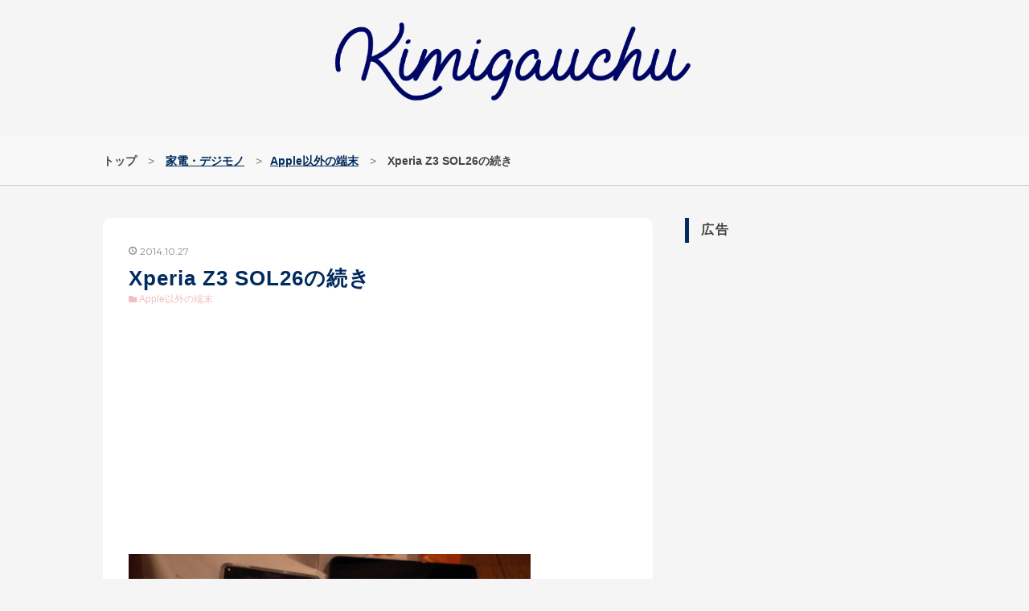

--- FILE ---
content_type: text/html; charset=utf-8
request_url: https://kimigauchu.com/post-856/
body_size: 26590
content:
<!DOCTYPE html>
<html
  lang="ja"

data-admin-domain="//blog.hatena.ne.jp"
data-admin-origin="https://blog.hatena.ne.jp"
data-author="toller"
data-avail-langs="ja en"
data-blog="kimigauchu.hatenablog.com"
data-blog-host="kimigauchu.hatenablog.com"
data-blog-is-public="1"
data-blog-name="君が宇宙"
data-blog-owner="toller"
data-blog-show-ads=""
data-blog-show-sleeping-ads=""
data-blog-uri="https://kimigauchu.com/"
data-blog-uuid="26006613483656525"
data-blogs-uri-base="https://kimigauchu.com"
data-brand="pro"
data-data-layer="{&quot;hatenablog&quot;:{&quot;admin&quot;:{},&quot;analytics&quot;:{&quot;brand_property_id&quot;:&quot;&quot;,&quot;measurement_id&quot;:&quot;G-CJRDJJTKKX&quot;,&quot;non_sampling_property_id&quot;:&quot;&quot;,&quot;property_id&quot;:&quot;&quot;,&quot;separated_property_id&quot;:&quot;UA-29716941-18&quot;},&quot;blog&quot;:{&quot;blog_id&quot;:&quot;26006613483656525&quot;,&quot;content_seems_japanese&quot;:&quot;true&quot;,&quot;disable_ads&quot;:&quot;custom_domain&quot;,&quot;enable_ads&quot;:&quot;false&quot;,&quot;enable_keyword_link&quot;:&quot;false&quot;,&quot;entry_show_footer_related_entries&quot;:&quot;true&quot;,&quot;force_pc_view&quot;:&quot;true&quot;,&quot;is_public&quot;:&quot;true&quot;,&quot;is_responsive_view&quot;:&quot;true&quot;,&quot;is_sleeping&quot;:&quot;false&quot;,&quot;lang&quot;:&quot;ja&quot;,&quot;name&quot;:&quot;\u541b\u304c\u5b87\u5b99&quot;,&quot;owner_name&quot;:&quot;toller&quot;,&quot;uri&quot;:&quot;https://kimigauchu.com/&quot;},&quot;brand&quot;:&quot;pro&quot;,&quot;page_id&quot;:&quot;entry&quot;,&quot;permalink_entry&quot;:{&quot;author_name&quot;:&quot;toller&quot;,&quot;categories&quot;:&quot;\u5bb6\u96fb\u30fb\u30c7\u30b8\u30e2\u30ce-Apple\u4ee5\u5916\u306e\u7aef\u672b&quot;,&quot;character_count&quot;:2726,&quot;date&quot;:&quot;2014-10-27&quot;,&quot;entry_id&quot;:&quot;26006613484142540&quot;,&quot;first_category&quot;:&quot;\u5bb6\u96fb\u30fb\u30c7\u30b8\u30e2\u30ce-Apple\u4ee5\u5916\u306e\u7aef\u672b&quot;,&quot;hour&quot;:&quot;22&quot;,&quot;title&quot;:&quot;Xperia Z3 SOL26\u306e\u7d9a\u304d&quot;,&quot;uri&quot;:&quot;https://kimigauchu.com/post-856/&quot;},&quot;pro&quot;:&quot;pro&quot;,&quot;router_type&quot;:&quot;blogs&quot;}}"
data-device="pc"
data-dont-recommend-pro="false"
data-global-domain="https://hatena.blog"
data-globalheader-color="b"
data-globalheader-type="pc"
data-has-touch-view="1"
data-help-url="https://help.hatenablog.com"
data-hide-header="1"
data-no-suggest-touch-view="1"
data-page="entry"
data-parts-domain="https://hatenablog-parts.com"
data-plus-available="1"
data-pro="true"
data-router-type="blogs"
data-sentry-dsn="https://03a33e4781a24cf2885099fed222b56d@sentry.io/1195218"
data-sentry-environment="production"
data-sentry-sample-rate="0.1"
data-static-domain="https://cdn.blog.st-hatena.com"
data-version="eb858d677b6f9ea2eeb6a32d6d15a3"




  data-initial-state="{}"

  >
  <head prefix="og: http://ogp.me/ns# fb: http://ogp.me/ns/fb# article: http://ogp.me/ns/article#">

  

  
  <meta name="viewport" content="width=device-width, initial-scale=1.0" />


  


  

  <meta name="robots" content="max-image-preview:large" />


  <meta charset="utf-8"/>
  <meta http-equiv="X-UA-Compatible" content="IE=7; IE=9; IE=10; IE=11" />
  <title>Xperia Z3 SOL26の続き - 君が宇宙</title>

  
  <link rel="canonical" href="https://kimigauchu.com/post-856/"/>



  

<meta itemprop="name" content="Xperia Z3 SOL26の続き - 君が宇宙"/>

  <meta itemprop="image" content="https://cdn.image.st-hatena.com/image/scale/69dea8c39f816daef87e9cd18a0b1ebb962b171d/backend=imagemagick;version=1;width=1300/https%3A%2F%2Fcdn-ak.f.st-hatena.com%2Fimages%2Ffotolife%2Ft%2Ftoller%2F20191215%2F20191215105627.jpg"/>


  <meta property="og:title" content="Xperia Z3 SOL26の続き - 君が宇宙"/>
<meta property="og:type" content="article"/>
  <meta property="og:url" content="https://kimigauchu.com/post-856/"/>

  <meta property="og:image" content="https://cdn.image.st-hatena.com/image/scale/69dea8c39f816daef87e9cd18a0b1ebb962b171d/backend=imagemagick;version=1;width=1300/https%3A%2F%2Fcdn-ak.f.st-hatena.com%2Fimages%2Ffotolife%2Ft%2Ftoller%2F20191215%2F20191215105627.jpg"/>

<meta property="og:image:alt" content="Xperia Z3 SOL26の続き - 君が宇宙"/>
    <meta property="og:description" content="おさらい ソフトバンクガラケー→SOL26緑へMNP Nexus7で使っているBIGLOBE SIMは解約予定 家は固定回線は引いておらずWiMAX（ヤマダ電機）でNAD11をクレードル使用 形状 この大きさでもジーンズと上着のポケットは入る 小さいポケットの上着は危ない ボトムの後ろポケットはいいけど前ポケットは自転車漕ぐとき骨に当たる かばんの内ポケットは当たり前だけどすんなり入るのでタブレットより大きめのスマホがいいかも 操作性 二本指でスワイプ、慣れない。そしてその通知エリアの下にちょこっとauって表示させてるのは何 下からスワイプもGoogleでなくウォークマンか何かが起動する・・・…" />
<meta property="og:site_name" content="君が宇宙"/>

  <meta property="article:published_time" content="2014-10-27T13:43:21Z" />

    <meta property="article:tag" content="家電・デジモノ-Apple以外の端末" />
      <meta name="twitter:card"  content="summary_large_image" />
    <meta name="twitter:image" content="https://cdn.image.st-hatena.com/image/scale/69dea8c39f816daef87e9cd18a0b1ebb962b171d/backend=imagemagick;version=1;width=1300/https%3A%2F%2Fcdn-ak.f.st-hatena.com%2Fimages%2Ffotolife%2Ft%2Ftoller%2F20191215%2F20191215105627.jpg" />  <meta name="twitter:title" content="Xperia Z3 SOL26の続き - 君が宇宙" />    <meta name="twitter:description" content="おさらい ソフトバンクガラケー→SOL26緑へMNP Nexus7で使っているBIGLOBE SIMは解約予定 家は固定回線は引いておらずWiMAX（ヤマダ電機）でNAD11をクレードル使用 形状 この大きさでもジーンズと上着のポケットは入る 小さいポケットの上着は危ない ボトムの後ろポケットはいいけど前ポケットは自転…" />  <meta name="twitter:app:name:iphone" content="はてなブログアプリ" />
  <meta name="twitter:app:id:iphone" content="583299321" />
  <meta name="twitter:app:url:iphone" content="hatenablog:///open?uri=https%3A%2F%2Fkimigauchu.com%2Fpost-856%2F" />  <meta name="twitter:site" content="@qigqig" />
  
    <meta name="description" content="おさらい ソフトバンクガラケー→SOL26緑へMNP Nexus7で使っているBIGLOBE SIMは解約予定 家は固定回線は引いておらずWiMAX（ヤマダ電機）でNAD11をクレードル使用 形状 この大きさでもジーンズと上着のポケットは入る 小さいポケットの上着は危ない ボトムの後ろポケットはいいけど前ポケットは自転車漕ぐとき骨に当たる かばんの内ポケットは当たり前だけどすんなり入るのでタブレットより大きめのスマホがいいかも 操作性 二本指でスワイプ、慣れない。そしてその通知エリアの下にちょこっとauって表示させてるのは何 下からスワイプもGoogleでなくウォークマンか何かが起動する・・・…" />
    <meta name="google-site-verification" content="hVZASqCsQ35926XNcgT9PLoXn1Df2SQL11CX42hl-eY" />
    <meta name="keywords" content="ADHD  家トレ ジリアン Mac 洋裁　パン作り" />


  
<script
  id="embed-gtm-data-layer-loader"
  data-data-layer-page-specific="{&quot;hatenablog&quot;:{&quot;blogs_permalink&quot;:{&quot;blog_afc_issued&quot;:&quot;false&quot;,&quot;is_author_pro&quot;:&quot;true&quot;,&quot;has_related_entries_with_elasticsearch&quot;:&quot;false&quot;,&quot;entry_afc_issued&quot;:&quot;false&quot;,&quot;is_blog_sleeping&quot;:&quot;false&quot;}}}"
>
(function() {
  function loadDataLayer(elem, attrName) {
    if (!elem) { return {}; }
    var json = elem.getAttribute(attrName);
    if (!json) { return {}; }
    return JSON.parse(json);
  }

  var globalVariables = loadDataLayer(
    document.documentElement,
    'data-data-layer'
  );
  var pageSpecificVariables = loadDataLayer(
    document.getElementById('embed-gtm-data-layer-loader'),
    'data-data-layer-page-specific'
  );

  var variables = [globalVariables, pageSpecificVariables];

  if (!window.dataLayer) {
    window.dataLayer = [];
  }

  for (var i = 0; i < variables.length; i++) {
    window.dataLayer.push(variables[i]);
  }
})();
</script>

<!-- Google Tag Manager -->
<script>(function(w,d,s,l,i){w[l]=w[l]||[];w[l].push({'gtm.start':
new Date().getTime(),event:'gtm.js'});var f=d.getElementsByTagName(s)[0],
j=d.createElement(s),dl=l!='dataLayer'?'&l='+l:'';j.async=true;j.src=
'https://www.googletagmanager.com/gtm.js?id='+i+dl;f.parentNode.insertBefore(j,f);
})(window,document,'script','dataLayer','GTM-P4CXTW');</script>
<!-- End Google Tag Manager -->











  <link rel="shortcut icon" href="https://kimigauchu.com/icon/favicon">
<link rel="apple-touch-icon" href="https://kimigauchu.com/icon/touch">
<link rel="icon" sizes="192x192" href="https://kimigauchu.com/icon/link">

  

<link rel="alternate" type="application/atom+xml" title="Atom" href="https://kimigauchu.com/feed"/>
<link rel="alternate" type="application/rss+xml" title="RSS2.0" href="https://kimigauchu.com/rss"/>

  <link rel="alternate" type="application/json+oembed" href="https://hatena.blog/oembed?url=https%3A%2F%2Fkimigauchu.com%2Fpost-856%2F&amp;format=json" title="oEmbed Profile of Xperia Z3 SOL26の続き"/>
<link rel="alternate" type="text/xml+oembed" href="https://hatena.blog/oembed?url=https%3A%2F%2Fkimigauchu.com%2Fpost-856%2F&amp;format=xml" title="oEmbed Profile of Xperia Z3 SOL26の続き"/>
  
  <link rel="author" href="http://www.hatena.ne.jp/toller/">

  

  
      <link rel="preload" href="https://cdn-ak.f.st-hatena.com/images/fotolife/t/toller/20220917/20220917091120.png" as="image"/>
      <link rel="preload" href="https://cdn-ak.f.st-hatena.com/images/fotolife/t/toller/20191215/20191215105627.jpg" as="image"/>


  
    
<link rel="stylesheet" type="text/css" href="https://cdn.blog.st-hatena.com/css/blog.css?version=eb858d677b6f9ea2eeb6a32d6d15a3"/>

    
  <link rel="stylesheet" type="text/css" href="https://usercss.blog.st-hatena.com/blog_style/26006613483656525/0b38a23b230fbc09760188c7bd8edd440bdd5e55"/>
  
  

  

  
<script> </script>

  
<style>
  div#google_afc_user,
  div.google-afc-user-container,
  div.google_afc_image,
  div.google_afc_blocklink {
      display: block !important;
  }
</style>


  

  
    <script type="application/ld+json">{"@context":"http://schema.org","@type":"Article","dateModified":"2020-02-29T17:58:26+09:00","datePublished":"2014-10-27T22:43:21+09:00","description":"おさらい ソフトバンクガラケー→SOL26緑へMNP Nexus7で使っているBIGLOBE SIMは解約予定 家は固定回線は引いておらずWiMAX（ヤマダ電機）でNAD11をクレードル使用 形状 この大きさでもジーンズと上着のポケットは入る 小さいポケットの上着は危ない ボトムの後ろポケットはいいけど前ポケットは自転車漕ぐとき骨に当たる かばんの内ポケットは当たり前だけどすんなり入るのでタブレットより大きめのスマホがいいかも 操作性 二本指でスワイプ、慣れない。そしてその通知エリアの下にちょこっとauって表示させてるのは何 下からスワイプもGoogleでなくウォークマンか何かが起動する・・・…","headline":"Xperia Z3 SOL26の続き","image":["https://cdn-ak.f.st-hatena.com/images/fotolife/t/toller/20191215/20191215105627.jpg"],"mainEntityOfPage":{"@id":"https://kimigauchu.com/post-856/","@type":"WebPage"}}</script>

  

  <link type="text/css" rel="stylesheet" href="https://hatena.wackwack.net/v1.1/css/fulldisplay.min.css"/>
<!--別窓ださない-->
<script src="https://code.jquery.com/jquery-3.3.1.min.js"></script>

<script language="JavaScript">
$(document).ready( function () {
$("a[href^='http']:not([href*='" + location.hostname + "'])").attr('target', '_blank');
})
</script>

  

</head>

  <body class="page-entry header-image-only enable-top-editarea enable-bottom-editarea category-家電・デジモノ-Apple以外の端末 globalheader-off globalheader-ng-enabled">
    

<div id="globalheader-container"
  data-brand="hatenablog"
  style="display: none"
  >
  <iframe id="globalheader" height="37" frameborder="0" allowTransparency="true"></iframe>
</div>


  
  
  

  <div id="container">
    <div id="container-inner">
      <header id="blog-title" data-brand="hatenablog">
  <div id="blog-title-inner" style="background-image: url('https://cdn-ak.f.st-hatena.com/images/fotolife/t/toller/20220917/20220917091120.png'); background-position: center -10px;">
    <div id="blog-title-content">
      <h1 id="title"><a href="https://kimigauchu.com/">君が宇宙</a></h1>
      
    </div>
  </div>
</header>

      
  <div id="top-editarea">
    <!-- スマホ用グローバルナビのHTML -->
<style>
.sp-global-menu {
    position: fixed;
    width: 100%;
    bottom: 0px;
    z-index: 100;
    background-color: #C9C2E0;
    border-top: solid 2px #F2BFC0;
    font-size: 0.8rem;
}
.sp-global-menu ul {
    display: flex;
    list-style: none;
    padding: 0;
    margin: 0;
    width: 100%;
}
.sp-global-menu li {
    justify-content: center;
    align-items: center;
    width: 25%;
    padding: 0;
    margin: 0;
}
.sp-global-menu li a {
    color: #012b5e;
    text-align: center;
    display: block;
    width: 100%;
    padding: 5px 0px;
    text-decoration: none;
}
/*カテゴリメニュー*/
.category-content {
    visibility: hidden;
    opacity: 0;
    position: fixed;
    bottom: 52px;
    background-color: #C9C2E0;
    width: 100%;
    border-top: solid 1px #012b5e;
    font-size: 0.8rem;
    font-weight: bold;
    z-index: 100;
    transition: 0.3s;
}
.category-content.active {
    visibility: visible;
    opacity: 1;
}
.category-list {
    list-style-type: none;
    margin: 0;
    width: 100%;
    padding-left: 0;
}
.category-list li {
    border-top: solid 1px #eee;
}
.category-list a {
    display: block;
    width: 100%;
    height: 40px;
    line-height: 40px;
    text-align: center;
    color: #012b5e;
    text-decoration: none;
}
/*閉じるボタン*/
#close i {
    vertical-align: middle;
}
/*検索*/
.search-content {
    visibility: hidden;
    opacity: 0;
    position: fixed;
    bottom: 52px;
    background-color: #C9C2E0;
    width: 100%;
    border-top: solid 1px #012b5e;
    font-size: 0.8rem;
    z-index: 100;
    transition: 0.3s;
}
.search-content.active {
    visibility: visible;
    opacity: 1;
}
.search-content a {
    color: #111;
}
.search-content > .hatena-module-search-box {
    padding: 0px 10px 10px 10px;
}
#search-close {
    text-align: center;
    padding: 10px;
}
/*PCサイズでは非表示にする*/
@media (min-width: 768px) {
    .sp-global-menu {
        display: none;
    }
    .category-content {
        display: none;
    }
    .search-content {
        display: none;
    }
}
/*スマホサイズでは非表示にする*/
@media (max-width: 767px) {
    .si-global-nav-wrap {
        display: none;
    }
    #page-top, #home-link {
        display: none;
    }
}
</style>

<div class="sp-global-menu">
    <ul>
        <li>
            <a href="https://kimigauchu.com/">
                <div><i class="fa fa-home fa-lg"></i></div>
                HOME
            </a>
        </li>
        <li>
            <a href="javascript:void(0);" id="category-menu">
                <div><i class="fa fa-bars fa-lg"></i></div>
                MENU
            </a>
        </li>
        <li>
            <a href="javascript:void(0);" id="search">
                <div><i class="fa fa-search fa-lg"></i></div>
                SEARCH
            </a>
        </li>
        <li>
            <a href="#">
                <div><i class="fa fa-chevron-up fa-lg"></i></div>
                PAGETOP
            </a>
        </li>
    </ul>
</div>
<div class="category-content">
    <ul class="category-list">
        <li id="close">
            <a href="javascript:void(0);">
                <i class="fa fa-close fa-lg"></i>
            </a>
        </li>
        <li><a href="https://kimigauchu.com/aboutme"><i class="fa fa-user-o"></i>&nbsp;ABOUT</a></li>
 
        <li><a href="https://tayori.com/form/d5f2815fb33f95cf1673fcf5adb3cec3083f8374"><i class="fa fa-database"></i>&nbsp;CONTACT</a></li>

    </ul>
</div>
<div class="search-content">
    <a href="javascript:void(0);">
        <div id="search-close">
            <i class="fa fa-close fa-lg"></i>
        </div>
    </a>
    <div class="hatena-module hatena-module-search-box">
        <div class="hatena-module-body">
            <form class="search-form" role="search" action="http://kimigauchu.com/search" method="get">
                <input type="text" name="q" class="search-module-input" value="" placeholder="記事を検索" required="">
                <input type="submit" value="検索" class="search-module-button">
            </form>
        </div>
    </div>
</div>

<script>
    /*
     * カテゴリメニュー
     */
    // カテゴリメニューのクリックイベント
    document.querySelector("#category-menu").addEventListener('click', () => {
        // カテゴリリストの開閉
        document.querySelector(".category-content").classList.toggle('active');
        // 検索エリアは閉じる
        document.querySelector(".search-content").classList.remove('active');
    });
    // 閉じるボタンクリックイベント
    document.querySelector("#close").addEventListener('click', () => {
        document.querySelector(".category-content").classList.remove('active');
    });

    /*
     * 検索
     */
    // 検索のクリックイベント
    document.querySelector("#search").addEventListener('click', () => {
        // 検索エリアの開閉
        document.querySelector(".search-content").classList.toggle('active');
        // カテゴリリストは閉じる
        document.querySelector(".category-content").classList.remove('active');
    });
    // 閉じるボタンクリックイベント
    document.querySelector("#search-close").addEventListener('click', () => {
        document.querySelector(".search-content").classList.remove('active');
    });
</script>

<!-- スマホ用グローバルナビのHTMLここまで -->

<style>
    .hatena-module-category ul li{display:block;padding:8px 0;border:0;list-style-type:none}.hatena-module-category ul li a{display:inline-block;padding:0;text-decoration:none;color:#000;border:none;transition:1s ease}.hatena-module-category ul li.on-border{border-top:1px solid #ddd}ul.hatena-breadcrumb-plus-child1{padding-left:30px}ul.hatena-breadcrumb-plus-child2{padding-left:15px}.hatena-breadcrumb-plus-toggle-button{cursor:pointer}
</style>
  </div>


      
          <div id="top-box">
    <div class="breadcrumb" data-test-id="breadcrumb">
      <div class="breadcrumb-inner">
        <a class="breadcrumb-link" href="https://kimigauchu.com/"><span>トップ</span></a>          <span class="breadcrumb-gt">&gt;</span>          <span class="breadcrumb-child">            <a class="breadcrumb-child-link" href="https://kimigauchu.com/archive/category/%E5%AE%B6%E9%9B%BB%E3%83%BB%E3%83%87%E3%82%B8%E3%83%A2%E3%83%8E-Apple%E4%BB%A5%E5%A4%96%E3%81%AE%E7%AB%AF%E6%9C%AB"><span>家電・デジモノ-Apple以外の端末</span></a>          </span>            <span class="breadcrumb-gt">&gt;</span>          <span class="breadcrumb-child">            <span>Xperia Z3 SOL26の続き</span>          </span>      </div>
    </div>
  </div>
  <script type="application/ld+json" class="test-breadcrumb-json-ld">
    {"itemListElement":[{"@type":"ListItem","item":{"name":"トップ","@id":"https://kimigauchu.com/"},"position":1},{"position":2,"@type":"ListItem","item":{"name":"家電・デジモノ-Apple以外の端末","@id":"https://kimigauchu.com/archive/category/%E5%AE%B6%E9%9B%BB%E3%83%BB%E3%83%87%E3%82%B8%E3%83%A2%E3%83%8E-Apple%E4%BB%A5%E5%A4%96%E3%81%AE%E7%AB%AF%E6%9C%AB"}}],"@context":"http://schema.org","@type":"BreadcrumbList"}
  </script>
      
      




<div id="content" class="hfeed"
  
  >
  <div id="content-inner">
    <div id="wrapper">
      <div id="main">
        <div id="main-inner">
          

          



          
  
  <!-- google_ad_section_start -->
  <!-- rakuten_ad_target_begin -->
  
  
  

  

  
    
      
        <article class="entry hentry test-hentry js-entry-article date-first autopagerize_page_element chars-2800 words-100 mode-markdown entry-odd" id="entry-26006613484142540" data-keyword-campaign="" data-uuid="26006613484142540" data-publication-type="entry">
  <div class="entry-inner">
    <header class="entry-header">
  
    <div class="date entry-date first">
    <a href="https://kimigauchu.com/archive/2014/10/27" rel="nofollow">
      <time datetime="2014-10-27T13:43:21Z" title="2014-10-27T13:43:21Z">
        <span class="date-year">2014</span><span class="hyphen">-</span><span class="date-month">10</span><span class="hyphen">-</span><span class="date-day">27</span>
      </time>
    </a>
      </div>
  <h1 class="entry-title">
  <a href="https://kimigauchu.com/post-856/" class="entry-title-link bookmark">Xperia Z3 SOL26の続き</a>
</h1>

  
  

  <div class="entry-categories categories">
    
    <a href="https://kimigauchu.com/archive/category/%E5%AE%B6%E9%9B%BB%E3%83%BB%E3%83%87%E3%82%B8%E3%83%A2%E3%83%8E-Apple%E4%BB%A5%E5%A4%96%E3%81%AE%E7%AB%AF%E6%9C%AB" class="entry-category-link category-家電・デジモノ-Apple以外の端末">家電・デジモノ-Apple以外の端末</a>
    
  </div>


  
  <div class="customized-header">
    <div class="entry-header-html"><script async src="https://pagead2.googlesyndication.com/pagead/js/adsbygoogle.js"></script>
<!-- 記事下れすぽんしぶ -->
<ins class="adsbygoogle"
     style="display:block"
     data-ad-client="ca-pub-5430362825928817"
     data-ad-slot="8478347685"
     data-ad-format="auto"
     data-full-width-responsive="true"></ins>
<script>
     (adsbygoogle = window.adsbygoogle || []).push({});
</script>
</div>
  </div>


  

</header>

    


    <div class="entry-content hatenablog-entry">
  
    <p><a href="https://kimigauchu.com/wp-content/uploads/2014/10/0011842.jpg"><img class="alignnone size-medium wp-image-861" src="https://cdn-ak.f.st-hatena.com/images/fotolife/t/toller/20191215/20191215105627.jpg" alt="_0011842" width="500" height="375" /></a></p>

<h2>おさらい</h2>


<p><a class="keyword" href="http://d.hatena.ne.jp/keyword/%A5%BD%A5%D5%A5%C8%A5%D0%A5%F3%A5%AF">ソフトバンク</a><a class="keyword" href="http://d.hatena.ne.jp/keyword/%A5%AC%A5%E9%A5%B1%A1%BC">ガラケー</a>→SOL26緑へ<a class="keyword" href="http://d.hatena.ne.jp/keyword/MNP">MNP</a>
Nexus7で使っている<a class="keyword" href="http://d.hatena.ne.jp/keyword/BIGLOBE">BIGLOBE</a> SIMは解約予定
家は固定回線は引いておらず<a class="keyword" href="http://d.hatena.ne.jp/keyword/WiMAX">WiMAX</a>（<a class="keyword" href="http://d.hatena.ne.jp/keyword/%A5%E4%A5%DE%A5%C0%C5%C5%B5%A1">ヤマダ電機</a>）でNAD11を<a class="keyword" href="http://d.hatena.ne.jp/keyword/%A5%AF%A5%EC%A1%BC%A5%C9%A5%EB">クレードル</a>使用</p>

<h3>形状</h3>


<p>この大きさでも<a class="keyword" href="http://d.hatena.ne.jp/keyword/%A5%B8%A1%BC">ジー</a>ンズと<a class="keyword" href="http://d.hatena.ne.jp/keyword/%BE%E5%C3%E5">上着</a>のポケットは入る
小さいポケットの<a class="keyword" href="http://d.hatena.ne.jp/keyword/%BE%E5%C3%E5">上着</a>は危ない
ボトムの後ろポケットはいいけど前ポケットは自転車漕ぐとき骨に当たる
かばんの内ポケットは当たり前だけどすんなり入るので<a class="keyword" href="http://d.hatena.ne.jp/keyword/%A5%BF%A5%D6%A5%EC%A5%C3%A5%C8">タブレット</a>より大きめの<a class="keyword" href="http://d.hatena.ne.jp/keyword/%A5%B9%A5%DE%A5%DB">スマホ</a>がいいかも</p>

<h3>操作性</h3>


<p>二本指でスワイプ、慣れない。そしてその通知エリアの下にちょこっと<a class="keyword" href="http://d.hatena.ne.jp/keyword/au">au</a>って表示させてるのは何
下からスワイプも<a class="keyword" href="http://d.hatena.ne.jp/keyword/Google">Google</a>でなく<a class="keyword" href="http://d.hatena.ne.jp/keyword/%A5%A6%A5%A9%A1%BC%A5%AF%A5%DE%A5%F3">ウォークマン</a>か何かが起動する・・・
片手では操作がやはり難しく、端まで親指が届かない。文字入力は片手ではちょっとな〜
ロック解除のスワイプもやりにくいので解除方法変更するつもり。
起動はかなり速い
201Kの時同様にアプリのインストールエラーが起こる。直ったりすぐエラーんなったり。無駄な常駐を判別して停止しなくては。
スクショはデフォルトと同じ電源＋ボリュームキー下
消音状態なら音はしない。</p>

<h3>画面</h3>


<p>明るい。きれいだけどオート明るすぎる。夜はもっと暗くなってほしいな。
青すぎず黄すぎずクッキリきれいな液晶（と思う）
前はアプリを使ってたけど、一応<a class="keyword" href="http://d.hatena.ne.jp/keyword/%A5%D6%A5%EB%A1%BC%A5%E9%A5%A4%A5%C8">ブルーライト</a>カットフィルムを貼ったし
画面の色は設定から調整できるからいらないかも。</p>

<h3>電池</h3>


<p>電池持ちのよさをうたっている機種だからか、割と持つ。ゲームしたらきついかな。ちょっとゲームしてカメラ、<a class="keyword" href="http://d.hatena.ne.jp/keyword/twitter">twitter</a>、LINE、通話くらいなら朝から晩まで持つ。
ドコモの古い充電器じゃ認識はするけど充電されなかったわ。容量が低いやつは無理って店員さんも言ってたし。ちなみに充電器別売な（買ってません）
それ以外の<a class="keyword" href="http://d.hatena.ne.jp/keyword/Kindle">Kindle</a>についてたUSBとか、Nexus7の充電器とかは問題なく充電される
発熱は充電しながらゲームすると熱くなるがテキスト系アプリとかではならない。充電してなくても通話で熱くなるときある。
省電力モード？はまだ使ったことなし</p>

<h3>電波のつかみ</h3>


<p>うちの会社、<a class="keyword" href="http://d.hatena.ne.jp/keyword/au">au</a>の<a class="keyword" href="http://d.hatena.ne.jp/keyword/%A5%AC%A5%E9%A5%B1%A1%BC">ガラケー</a>が通話ブチ切れてしまう謎スポットなんだけど（平地で大きなビルは無いのに）
3G 0本というとんでもない表示に
それ以外はずっと4G
ウチのくそ田舎は<a class="keyword" href="http://d.hatena.ne.jp/keyword/BIGLOBE">BIGLOBE</a> SIMは3Gになってしまうのだけど、<a class="keyword" href="http://d.hatena.ne.jp/keyword/au">au</a>は4Gでした
<a class="keyword" href="http://d.hatena.ne.jp/keyword/Wi-fi">Wi-fi</a>も問題なし。<a class="keyword" href="http://d.hatena.ne.jp/keyword/au">au</a> <a class="keyword" href="http://d.hatena.ne.jp/keyword/Wi-fi">Wi-fi</a>スポットもアプリの意味もわからんし操作もわからんかったが自動接続をオンオフしたら繋がった
「<a class="keyword" href="http://d.hatena.ne.jp/keyword/WiMAX">WiMAX</a> 2+ オプション」は入ってない。と思う。繋がっても見分けれないよね</p>

<h3>音</h3>


<p>バイブ控えめ。カバーのせいかな。
受話音量低い。通話設定でいじるとこあるけど・・・
曲はまったく入れてないけどいずれ入れたい</p>

<h3>カメラ　その2</h3>


<p>シャッター音は控えめ。デジカメ不要かもね。インカメラはやっぱりしょぼい</p>

<p><a href="https://kimigauchu.com/wp-content/uploads/2014/10/wpid-dsc_0015-e1414415444919.jpg"><img class="alignnone size-medium wp-image-855" src="https://cdn-ak.f.st-hatena.com/images/fotolife/t/toller/20191215/20191215105647.jpg" alt="wpid-dsc_0015.jpg" width="281" height="500" /></a>
プレミアムおまかせオート（笑）</p>

<p><a href="https://kimigauchu.com/wp-content/uploads/2014/10/wpid-wp-1414414422654.jpeg"><img class="alignnone size-medium wp-image-854" src="https://cdn-ak.f.st-hatena.com/images/fotolife/t/toller/20191215/20191215105803.jpg" alt="wpid-wp-1414414422654.jpeg" width="375" height="500" /></a>
VSCOのC1で加工</p>

<h3>通話品質</h3>


<p><del datetime="2014-10-31T03:56:12+00:00">きこえない！！！声めっちゃ小さい
どうやら場所はあまり関係ないようで（当然会社はダメ）
設定をいじってみるものの、受話音量がまず小さくて聞こえない！
受話音量MAXで静かなとこへ行けば、相手の声は聞き取れるからまだいいものの、こちらの声はかなり聞こえづらいようで、相手が固定だろうが携帯だろうがかなりこもった音で、プツプツ途切れるらしい・・・・これは機種が悪いのかぁ？ほかの機種で試そうにも<a class="keyword" href="http://d.hatena.ne.jp/keyword/au">au</a>機なんて持ってないし。
カバーが邪魔してるとかですかね・・・・その程度で悪くなるとか困るんだけど
なんかカケホにしたのに使い物にならないとか、損した気分だしそれなら旧プランの方がいいような。旧→新へは変えれるが新→旧はいけるんだろうか？しかしパケホフラット的プランがちょっと高いよねえ7GBなんて絶対使わないし
ちなみにLINE通話はかなりマシ。それでも聞こえにくいって言われたので機種の問題か
ドコモはVoLTE発表してるけど<a class="keyword" href="http://d.hatena.ne.jp/keyword/au">au</a>は無理そうだし。そんなもんイラネーって思ってたけどここまで電話が使い物にならないとは思ってなかった。<a class="keyword" href="http://d.hatena.ne.jp/keyword/%A5%BD%A5%D5%A5%C8%A5%D0%A5%F3%A5%AF">ソフトバンク</a>の通話でそんなこと一度もなかったし。
<a class="keyword" href="http://d.hatena.ne.jp/keyword/au">au</a>の機種はいままでノーチェックだったから詳しくは知らないがSOL25（ランチパックのやつ）も通話品質に問題あってアップデートがあったようですね。
下記の口コミは非常に似ているけどイヤホンジャック何も挿してないんだなあ
<a href="http://bbs.kakaku.com/bbs/J0000012548/#18078063">価格.com - ソニーモバイルコミュニケーションズ Xperia ZL2 SOL25 au のクチコミ掲示板</a></p>

<p><del datetime="2014-10-31T04:29:19+00:00">
</del></p>

<p></del><del datetime="2014-10-31T03:56:12+00:00"><del datetime="2014-10-31T04:29:19+00:00"> ドコモのZ2も致命的な問題があって生産終了って噂されてましたけど、これがもし不具合ならその噂が出てもしょうがないかなあって思う。</del></del><del datetime="2014-10-31T03:56:12+00:00"></p>

<p><del datetime="2014-10-31T04:29:19+00:00">
欠陥があるまま売り出してるなら半年に一回ハイエンドとかやめたほうがいいんじゃないかなあ
せっかくデザインも機能も最高傑作！って感じなのに
そりゃ当然Z4も進化するのでしょうけどもったいない気がします
修理と簡単にいいますが設定しなおしとかホンマめんどいんだが。
あのプリインアプリのバックアップで完全復元とかできるんだろか
</del></p>

<p></del></p>

<p><del datetime="2014-10-31T03:56:12+00:00">
</del></p>

<p><strong>追記！！！！！！！！</strong>
ちょっとまってくれ　<a class="keyword" href="http://d.hatena.ne.jp/keyword/SONY">SONY</a>のせいにしてごめん
よく見たら貼ったシートの穴の部分が全くくりぬかれてなくて切り込みしか入ってなかった！向こう側が見えてると勘違いしてたけど穴全部塞いでたわまじごめんなさい。気付かず貼った私が馬鹿！なんで穴周りが密着せずシートが浮いてるのかなって思ってた！<a class="keyword" href="http://d.hatena.ne.jp/keyword/au">au</a>から出てる同じシート買った人は気をつけて！！！そんな馬鹿どこ探してもいないかもだけど！！！！！今気付いてうわああああああってなってます。しにたい。何食べたらこんなにばかになるのおしえて</p>

<p>この穴を全部くりぬくとめっちゃ音でかくなりました。MAXにしとけば電車通ってても相手の声聞こえます！こちらの声もちゃんと聞こえるようになった模様。反省。</p>

<h2>設定など</h2>


<p>あまり触ってないけどデフォルトのランチャーはまあまあ。慣れたNovaに設定中。
<a class="keyword" href="http://d.hatena.ne.jp/keyword/Android">Android</a>の設定も通話以外はほぼデフォルトかな</p>

<p><a class="keyword" href="http://d.hatena.ne.jp/keyword/au">au</a> Cloudというものが勝手にエラー通知。なんだこれは。バックアップをするものか
ていうかプリインアアプリ、便利なものとされてるんだろうけどやっぱりない方がいいなあ</p>

<p>とにかく通知がプリインに占拠されている
スクショのやつは設定＞アプリ＞<a class="keyword" href="http://d.hatena.ne.jp/keyword/%A5%B9%A5%AF%A5%EA%A1%BC%A5%F3%A5%B7%A5%E7%A5%C3%A5%C8">スクリーンショット</a>シェア＞通知のチェックをはずす
はした。ていうか消していいんじゃないのかな</p>

<p>まだ何を消していいとかよくわからず。
アプリなどは次回の記事で</p>

    
    




    

  
</div>

    
  <footer class="entry-footer">
      <div class="entry-footer-modules" id="entry-footer-primary-modules">      
<div class="hatena-module hatena-module-html">
    <div class="hatena-module-title">広告</div>
  <div class="hatena-module-body">
    <script async src="https://pagead2.googlesyndication.com/pagead/js/adsbygoogle.js?client=ca-pub-5430362825928817"
     crossorigin="anonymous"></script>
<ins class="adsbygoogle"
     style="display:block"
     data-ad-format="autorelaxed"
     data-ad-client="ca-pub-5430362825928817"
     data-ad-slot="2084362461"></ins>
<script>
     (adsbygoogle = window.adsbygoogle || []).push({});
</script>
  </div>
</div>
  </div>
    <div class="entry-tags-wrapper">
  <div class="entry-tags">  </div>
</div>

    <p class="entry-footer-section track-inview-by-gtm" data-gtm-track-json="{&quot;area&quot;: &quot;finish_reading&quot;}">
  <span class="author vcard"><span class="fn" data-load-nickname="1" data-user-name="toller" >toller</span></span>
  <span class="entry-footer-time"><a href="https://kimigauchu.com/post-856/"><time data-relative datetime="2014-10-27T13:43:21Z" title="2014-10-27T13:43:21Z" class="updated">2014-10-27 22:43</time></a></span>
  
  
  
</p>

    
  <div
    class="hatena-star-container"
    data-hatena-star-container
    data-hatena-star-url="https://kimigauchu.com/post-856/"
    data-hatena-star-title="Xperia Z3 SOL26の続き"
    data-hatena-star-variant="profile-icon"
    data-hatena-star-profile-url-template="https://blog.hatena.ne.jp/{username}/"
  ></div>


    
<div class="social-buttons">
  
  
    <div class="social-button-item">
      <a href="https://b.hatena.ne.jp/entry/s/kimigauchu.com/post-856/" class="hatena-bookmark-button" data-hatena-bookmark-url="https://kimigauchu.com/post-856/" data-hatena-bookmark-layout="vertical-balloon" data-hatena-bookmark-lang="ja" title="この記事をはてなブックマークに追加"><img src="https://b.st-hatena.com/images/entry-button/button-only.gif" alt="この記事をはてなブックマークに追加" width="20" height="20" style="border: none;" /></a>
    </div>
  
  
    <div class="social-button-item">
      <div class="fb-share-button" data-layout="box_count" data-href="https://kimigauchu.com/post-856/"></div>
    </div>
  
  
    
    
    <div class="social-button-item">
      <a
          class="entry-share-button entry-share-button-twitter test-share-button-twitter"
          href="https://x.com/intent/tweet?text=Xperia+Z3+SOL26%E3%81%AE%E7%B6%9A%E3%81%8D+-+%E5%90%9B%E3%81%8C%E5%AE%87%E5%AE%99&amp;url=https%3A%2F%2Fkimigauchu.com%2Fpost-856%2F"
          title="X（Twitter）で投稿する"
        ></a>
    </div>
  
  
  
  
  
  
</div>

    

    <div class="customized-footer">
      

        

          <div class="entry-footer-modules" id="entry-footer-secondary-modules">        </div>
        
  <div class="entry-footer-html"><!--記事下に置くタグ-->
<div style="margin-bottom:2em;" id="categories-bottom"></div>

<!--記事下タグの直下に記述するスクリプト-->
<script type="text/javascript">
     //記事下用のタグ及びカテゴリタグを取得
     var categories_bottom = document.getElementById("categories-bottom");
     var categories = document.getElementsByClassName("entry-categories categories")[0];

     //記事下用のタグにカテゴリタグの中身とクラスを入れる
     categories_bottom.classList.add("categories");
     categories_bottom.classList.add("entry-categories");
     categories_bottom.innerHTML = categories.innerHTML;
</script>
<!-- START v1.04 params=[insentense-adsense2,MC,1,2,,,after,p,1,2,true,広告禁止] from http://uxlayman.hatenablog.com/entry/2017/01/26/insentenseform -->
<script>
var adsenseCode2 = (function () {/*

<p>広告</p>

<script async src="https://pagead2.googlesyndication.com/pagead/js/adsbygoogle.js?client=ca-pub-5430362825928817"
     crossorigin="anonymous"></scrip>
<ins class="adsbygoogle"
     style="display:block; text-align:center;"
     data-ad-layout="in-article"
     data-ad-format="fluid"
     data-ad-client="ca-pub-5430362825928817"
     data-ad-slot="9638452886"></ins>
<script>
     (adsbygoogle = window.adsbygoogle || []).push({});
</scrip>

<p> </p>


*/}).toString().match(/\/\*([^]*)\*\//)[1].replace(/scrip>/g, 'script>');

addEventListener("DOMContentLoaded", function() {

    if ($('meta[property="article:tag"][content="広告禁止"]').size() > 0) {
        return;
    }

    var $targetElements = $('.entry-content h1,.entry-content h2');
    var $target = $targetElements.eq(Math.floor($targetElements.size() * 1 / 2));
    if ($target.size() > 0) {
        $target.after($('.insentense-adsense2'));
    } else {
        $targetElements = $('.entry-content>p, .entry-content>div');
        $targetElements.eq(Math.floor($targetElements.size() * 1 / 2)).before($('.insentense-adsense2'));
    }
    $('.insentense-adsense2').html(adsenseCode2);

}, false);
</script>
<div class="insentense-adsense2"></div>
<!-- END v1.04 from http://uxlayman.hatenablog.com/entry/2017/01/26/insentenseform -->
</div>


      
    </div>
    
  <div class="comment-box js-comment-box">
    
    <ul class="comment js-comment">
      <li class="read-more-comments" style="display: none;"><a>もっと読む</a></li>
    </ul>
    
      <a class="leave-comment-title js-leave-comment-title">コメントを書く</a>
    
  </div>

  </footer>

  </div>
</article>

      
      
    
  

  
  <!-- rakuten_ad_target_end -->
  <!-- google_ad_section_end -->
  
  
  
  <div class="pager pager-permalink permalink">
    
      
      <span class="pager-prev">
        <a href="https://kimigauchu.com/post-867/" rel="prev">
          <span class="pager-arrow">&laquo; </span>
          BIGLOBE SIMの解約
        </a>
      </span>
    
    
      
      <span class="pager-next">
        <a href="https://kimigauchu.com/post-834/" rel="next">
          携帯迷っているうちに発売したからMNPして…
          <span class="pager-arrow"> &raquo;</span>
        </a>
      </span>
    
  </div>


  



        </div>
      </div>

      <aside id="box1">
  <div id="box1-inner">
  </div>
</aside>

    </div><!-- #wrapper -->

    
<aside id="box2">
  
  <div id="box2-inner">
    
      
<div class="hatena-module hatena-module-html">
    <div class="hatena-module-title">広告</div>
  <div class="hatena-module-body">
    <script async src="https://pagead2.googlesyndication.com/pagead/js/adsbygoogle.js"></script>
<!-- -->
<ins class="adsbygoogle"
     style="display:block"
     data-ad-client="ca-pub-5430362825928817"
     data-ad-slot="9910983226"
     data-ad-format="auto"
     data-full-width-responsive="true"></ins>
<script>
     (adsbygoogle = window.adsbygoogle || []).push({});
</script>
  </div>
</div>

    
      

<div class="hatena-module hatena-module-profile">
  <div class="hatena-module-title">
    ABOUT
  </div>
  <div class="hatena-module-body">
    
    <a href="https://kimigauchu.com/about" class="profile-icon-link">
      <img src="https://cdn.profile-image.st-hatena.com/users/toller/profile.png?1592708065"
      alt="id:toller" class="profile-icon" />
    </a>
    

    
    <span class="id">
      <a href="https://kimigauchu.com/about" class="hatena-id-link"><span data-load-nickname="1" data-user-name="toller">id:toller</span></a>
      
  
  
    <a href="https://blog.hatena.ne.jp/-/pro?plus_via=blog_plus_badge&amp;utm_source=pro_badge&amp;utm_medium=referral&amp;utm_campaign=register_pro" title="はてなブログPro"><i class="badge-type-pro">はてなブログPro</i></a>
  


    </span>
    

    
      <div class="profile-activities">
      
        最終更新:
        <time datetime="2026-01-13T06:51:46Z" data-relative data-epoch="1768287106000" class="updated">2026-01-13 15:51</time>
      
    </div>
    

    
    <div class="profile-description">
      <p>いもこりです（RealName:ayaka）<br />
広島市在住の刈り上げピアスのおんなです。ADHD（クローズ就職）<br />
すきなもの→Mac、カメラ、カラオケ、服作り、パン焼き<br />
ザ・発達なのでやりたいことしかやりたくない趣味に生きてる人です<br />
どハマりしては移り変わる趣味にあわせてブログの内容も変わります。<br />
支離滅裂な内容となっております</p><p><a href="https://twitter.com/qigqig">X(twitter)アカウント</a></p><p><a href="https://kimigauchu.com/aboutme">→このサイトについて/詳細な自己紹介</a><br />
<a href="https://tayori.com/form/d5f2815fb33f95cf1673fcf5adb3cec3083f8374
">→お問い合わせ</A></p>

    </div>
    

    
      <div class="hatena-follow-button-box btn-subscribe js-hatena-follow-button-box"
  
  >

  <a href="#" class="hatena-follow-button js-hatena-follow-button">
    <span class="subscribing">
      <span class="foreground">読者です</span>
      <span class="background">読者をやめる</span>
    </span>
    <span class="unsubscribing" data-track-name="profile-widget-subscribe-button" data-track-once>
      <span class="foreground">読者になる</span>
      <span class="background">読者になる</span>
    </span>
  </a>
  <div class="subscription-count-box js-subscription-count-box">
    <i></i>
    <u></u>
    <span class="subscription-count js-subscription-count">
    </span>
  </div>
</div>

    

    
      <div class="hatena-follow-button-box">
        <a href="https://twitter.com/qigqig" title="X（Twitter）アカウント" class="btn-twitter" data-lang="ja">
          <img src="https://cdn.blog.st-hatena.com/images/theme/plofile-socialize-x.svg?version=eb858d677b6f9ea2eeb6a32d6d15a3" alt="X">
          <span>
            @qigqigをフォロー
          </span>
        </a>
      </div>
    

    <div class="profile-about">
      <a href="https://kimigauchu.com/about">このブログについて</a>
    </div>

  </div>
</div>

    
      <div class="hatena-module hatena-module-search-box">
  <div class="hatena-module-title">
    SEARCH
  </div>
  <div class="hatena-module-body">
    <form class="search-form" role="search" action="https://kimigauchu.com/search" method="get">
  <input type="text" name="q" class="search-module-input" value="" placeholder="記事を検索" required>
  <input type="submit" value="検索" class="search-module-button" />
</form>

  </div>
</div>

    
      
<div class="hatena-module hatena-module-html">
  <div class="hatena-module-body">
    <div class="hatena-module-title2">
<span class="tab active">Popular</span>
<span class="tab">New Entry</span>
<span class="tab">Archive</span>
<span class="tab">Category</span>
</div>
  </div>
</div>

    
      
<div class="hatena-module hatena-module-entries-access-ranking"
  data-count="5"
  data-source="access"
  data-enable_customize_format="0"
  data-display_entry_image_size_width="100"
  data-display_entry_image_size_height="100"

  data-display_entry_category="1"
  data-display_entry_image="1"
  data-display_entry_image_size_width="100"
  data-display_entry_image_size_height="100"
  data-display_entry_body_length="0"
  data-display_entry_date="1"
  data-display_entry_title_length="20"
  data-restrict_entry_title_length="0"
  data-display_bookmark_count="0"

>
  <div class="hatena-module-title">
    
      Popular
    
  </div>
  <div class="hatena-module-body">
    
  </div>
</div>

    
      <div class="hatena-module hatena-module-recent-entries ">
  <div class="hatena-module-title">
    <a href="https://kimigauchu.com/archive">
      New Entry
    </a>
  </div>
  <div class="hatena-module-body">
    <ul class="recent-entries hatena-urllist urllist-with-thumbnails">
  
  
    
    <li class="urllist-item recent-entries-item">
      <div class="urllist-item-inner recent-entries-item-inner">
        
          
                      <a class="urllist-image-link recent-entries-image-link" href="https://kimigauchu.com/20260113/1768287106">
  <img alt="エクスプロージョン　ホエイプロテインミルクチョコレート味" src="https://cdn.image.st-hatena.com/image/square/b2db4286ea78f01878f7214a947d48ef6c4b3894/backend=imagemagick;height=100;version=1;width=100/https%3A%2F%2Fcdn-ak.f.st-hatena.com%2Fimages%2Ffotolife%2Ft%2Ftoller%2F20251222%2F20251222065703.jpg" class="urllist-image recent-entries-image" title="エクスプロージョン　ホエイプロテインミルクチョコレート味" width="100" height="100" loading="lazy">
</a>
            <div class="urllist-date-link recent-entries-date-link">
  <a href="https://kimigauchu.com/archive/2026/01/13" rel="nofollow">
    <time datetime="2026-01-13T06:51:46Z" title="2026年1月13日">
      2026-01-13
    </time>
  </a>
</div>

          <a href="https://kimigauchu.com/20260113/1768287106" class="urllist-title-link recent-entries-title-link  urllist-title recent-entries-title">エクスプロージョン　ホエイプロテインミルクチョコレート味</a>




          
                      <div class="urllist-categories recent-entries-categories">    <a class="urllist-category-link recent-entries-category-link category-健康" href="https://kimigauchu.com/archive/category/%E5%81%A5%E5%BA%B7">
      健康
    </a>
</div>


                </div>
    </li>
  
    
    <li class="urllist-item recent-entries-item">
      <div class="urllist-item-inner recent-entries-item-inner">
        
          
                      <a class="urllist-image-link recent-entries-image-link" href="https://kimigauchu.com/20260108/1767879440">
  <img alt="Mac mini買い替え" src="https://cdn.image.st-hatena.com/image/square/9d1529fecb05d11b1190adc4fdd233ccfcc4c5f3/backend=imagemagick;height=100;version=1;width=100/https%3A%2F%2Fcdn-ak.f.st-hatena.com%2Fimages%2Ffotolife%2Ft%2Ftoller%2F20260106%2F20260106212125.jpg" class="urllist-image recent-entries-image" title="Mac mini買い替え" width="100" height="100" loading="lazy">
</a>
            <div class="urllist-date-link recent-entries-date-link">
  <a href="https://kimigauchu.com/archive/2026/01/08" rel="nofollow">
    <time datetime="2026-01-08T13:37:20Z" title="2026年1月8日">
      2026-01-08
    </time>
  </a>
</div>

          <a href="https://kimigauchu.com/20260108/1767879440" class="urllist-title-link recent-entries-title-link  urllist-title recent-entries-title">Mac mini買い替え</a>




          
                      <div class="urllist-categories recent-entries-categories">    <a class="urllist-category-link recent-entries-category-link category-Apple製品" href="https://kimigauchu.com/archive/category/Apple%E8%A3%BD%E5%93%81">
      Apple製品
    </a>    <a class="urllist-category-link recent-entries-category-link category-Apple製品-Mac" href="https://kimigauchu.com/archive/category/Apple%E8%A3%BD%E5%93%81-Mac">
      Apple製品-Mac
    </a>
</div>


                </div>
    </li>
  
    
    <li class="urllist-item recent-entries-item">
      <div class="urllist-item-inner recent-entries-item-inner">
        
          
                      <a class="urllist-image-link recent-entries-image-link" href="https://kimigauchu.com/20260105/1767621451">
  <img alt="年末年始もパンを焼く【2025→2026】" src="https://cdn.image.st-hatena.com/image/square/17ade852b7982dec24b0c37a5b930c32bbd82954/backend=imagemagick;height=100;version=1;width=100/https%3A%2F%2Fcdn-ak.f.st-hatena.com%2Fimages%2Ffotolife%2Ft%2Ftoller%2F20251230%2F20251230233450.jpg" class="urllist-image recent-entries-image" title="年末年始もパンを焼く【2025→2026】" width="100" height="100" loading="lazy">
</a>
            <div class="urllist-date-link recent-entries-date-link">
  <a href="https://kimigauchu.com/archive/2026/01/05" rel="nofollow">
    <time datetime="2026-01-05T13:57:31Z" title="2026年1月5日">
      2026-01-05
    </time>
  </a>
</div>

          <a href="https://kimigauchu.com/20260105/1767621451" class="urllist-title-link recent-entries-title-link  urllist-title recent-entries-title">年末年始もパンを焼く【2025→2026】</a>




          
                      <div class="urllist-categories recent-entries-categories">    <a class="urllist-category-link recent-entries-category-link category-料理" href="https://kimigauchu.com/archive/category/%E6%96%99%E7%90%86">
      料理
    </a>    <a class="urllist-category-link recent-entries-category-link category-料理-パン焼き" href="https://kimigauchu.com/archive/category/%E6%96%99%E7%90%86-%E3%83%91%E3%83%B3%E7%84%BC%E3%81%8D">
      料理-パン焼き
    </a>
</div>


                </div>
    </li>
  
    
    <li class="urllist-item recent-entries-item">
      <div class="urllist-item-inner recent-entries-item-inner">
        
          
                      <a class="urllist-image-link recent-entries-image-link" href="https://kimigauchu.com/20260103/1767415985">
  <img alt="2025年を振り返る＋新年の日記" src="https://cdn.image.st-hatena.com/image/square/39e5b68a1064527d2a867d606ef3564d766c9da2/backend=imagemagick;height=100;version=1;width=100/https%3A%2F%2Fcdn-ak.f.st-hatena.com%2Fimages%2Ffotolife%2Ft%2Ftoller%2F20251229%2F20251229232946.jpg" class="urllist-image recent-entries-image" title="2025年を振り返る＋新年の日記" width="100" height="100" loading="lazy">
</a>
            <div class="urllist-date-link recent-entries-date-link">
  <a href="https://kimigauchu.com/archive/2026/01/03" rel="nofollow">
    <time datetime="2026-01-03T04:53:05Z" title="2026年1月3日">
      2026-01-03
    </time>
  </a>
</div>

          <a href="https://kimigauchu.com/20260103/1767415985" class="urllist-title-link recent-entries-title-link  urllist-title recent-entries-title">2025年を振り返る＋新年の日記</a>




          
                      <div class="urllist-categories recent-entries-categories">    <a class="urllist-category-link recent-entries-category-link category-diary" href="https://kimigauchu.com/archive/category/diary">
      diary
    </a>
</div>


                </div>
    </li>
  
    
    <li class="urllist-item recent-entries-item">
      <div class="urllist-item-inner recent-entries-item-inner">
        
          
                      <a class="urllist-image-link recent-entries-image-link" href="https://kimigauchu.com/bestbuy2025">
  <img alt="買ってよかった2025" src="https://cdn.image.st-hatena.com/image/square/25c70a6e22393fdc34afc077b8d8da5439196b9e/backend=imagemagick;height=100;version=1;width=100/https%3A%2F%2Fcdn-ak.f.st-hatena.com%2Fimages%2Ffotolife%2Ft%2Ftoller%2F20250203%2F20250203182338.jpg" class="urllist-image recent-entries-image" title="買ってよかった2025" width="100" height="100" loading="lazy">
</a>
            <div class="urllist-date-link recent-entries-date-link">
  <a href="https://kimigauchu.com/archive/2025/12/31" rel="nofollow">
    <time datetime="2025-12-31T12:57:30Z" title="2025年12月31日">
      2025-12-31
    </time>
  </a>
</div>

          <a href="https://kimigauchu.com/bestbuy2025" class="urllist-title-link recent-entries-title-link  urllist-title recent-entries-title">買ってよかった2025</a>




          
                      <div class="urllist-categories recent-entries-categories">    <a class="urllist-category-link recent-entries-category-link category-まとめ" href="https://kimigauchu.com/archive/category/%E3%81%BE%E3%81%A8%E3%82%81">
      まとめ
    </a>
</div>


                </div>
    </li>
  
</ul>

          <div class="urllist-see-more recent-entries-see-more">
        <a href="https://kimigauchu.com/archive"  class="urllist-see-more-link recent-entries-see-more-link">
          もっと見る
        </a>
      </div>  </div>
</div>

    
      

<div class="hatena-module hatena-module-archive" data-archive-type="default" data-archive-url="https://kimigauchu.com/archive">
  <div class="hatena-module-title">
    <a href="https://kimigauchu.com/archive">Archive</a>
  </div>
  <div class="hatena-module-body">
    
      
        <ul class="hatena-urllist">
          
            <li class="archive-module-year archive-module-year-hidden" data-year="2026">
              <div class="archive-module-button">
                <span class="archive-module-hide-button">▼</span>
                <span class="archive-module-show-button">▶</span>
              </div>
              <a href="https://kimigauchu.com/archive/2026" class="archive-module-year-title archive-module-year-2026">
                2026
              </a>
              <ul class="archive-module-months">
                
                  <li class="archive-module-month">
                    <a href="https://kimigauchu.com/archive/2026/01" class="archive-module-month-title archive-module-month-2026-1">
                      2026 / 1
                    </a>
                  </li>
                
              </ul>
            </li>
          
            <li class="archive-module-year archive-module-year-hidden" data-year="2025">
              <div class="archive-module-button">
                <span class="archive-module-hide-button">▼</span>
                <span class="archive-module-show-button">▶</span>
              </div>
              <a href="https://kimigauchu.com/archive/2025" class="archive-module-year-title archive-module-year-2025">
                2025
              </a>
              <ul class="archive-module-months">
                
                  <li class="archive-module-month">
                    <a href="https://kimigauchu.com/archive/2025/12" class="archive-module-month-title archive-module-month-2025-12">
                      2025 / 12
                    </a>
                  </li>
                
                  <li class="archive-module-month">
                    <a href="https://kimigauchu.com/archive/2025/11" class="archive-module-month-title archive-module-month-2025-11">
                      2025 / 11
                    </a>
                  </li>
                
                  <li class="archive-module-month">
                    <a href="https://kimigauchu.com/archive/2025/10" class="archive-module-month-title archive-module-month-2025-10">
                      2025 / 10
                    </a>
                  </li>
                
                  <li class="archive-module-month">
                    <a href="https://kimigauchu.com/archive/2025/09" class="archive-module-month-title archive-module-month-2025-9">
                      2025 / 9
                    </a>
                  </li>
                
                  <li class="archive-module-month">
                    <a href="https://kimigauchu.com/archive/2025/08" class="archive-module-month-title archive-module-month-2025-8">
                      2025 / 8
                    </a>
                  </li>
                
                  <li class="archive-module-month">
                    <a href="https://kimigauchu.com/archive/2025/07" class="archive-module-month-title archive-module-month-2025-7">
                      2025 / 7
                    </a>
                  </li>
                
                  <li class="archive-module-month">
                    <a href="https://kimigauchu.com/archive/2025/06" class="archive-module-month-title archive-module-month-2025-6">
                      2025 / 6
                    </a>
                  </li>
                
                  <li class="archive-module-month">
                    <a href="https://kimigauchu.com/archive/2025/05" class="archive-module-month-title archive-module-month-2025-5">
                      2025 / 5
                    </a>
                  </li>
                
                  <li class="archive-module-month">
                    <a href="https://kimigauchu.com/archive/2025/04" class="archive-module-month-title archive-module-month-2025-4">
                      2025 / 4
                    </a>
                  </li>
                
                  <li class="archive-module-month">
                    <a href="https://kimigauchu.com/archive/2025/03" class="archive-module-month-title archive-module-month-2025-3">
                      2025 / 3
                    </a>
                  </li>
                
                  <li class="archive-module-month">
                    <a href="https://kimigauchu.com/archive/2025/02" class="archive-module-month-title archive-module-month-2025-2">
                      2025 / 2
                    </a>
                  </li>
                
                  <li class="archive-module-month">
                    <a href="https://kimigauchu.com/archive/2025/01" class="archive-module-month-title archive-module-month-2025-1">
                      2025 / 1
                    </a>
                  </li>
                
              </ul>
            </li>
          
            <li class="archive-module-year archive-module-year-hidden" data-year="2024">
              <div class="archive-module-button">
                <span class="archive-module-hide-button">▼</span>
                <span class="archive-module-show-button">▶</span>
              </div>
              <a href="https://kimigauchu.com/archive/2024" class="archive-module-year-title archive-module-year-2024">
                2024
              </a>
              <ul class="archive-module-months">
                
                  <li class="archive-module-month">
                    <a href="https://kimigauchu.com/archive/2024/12" class="archive-module-month-title archive-module-month-2024-12">
                      2024 / 12
                    </a>
                  </li>
                
                  <li class="archive-module-month">
                    <a href="https://kimigauchu.com/archive/2024/11" class="archive-module-month-title archive-module-month-2024-11">
                      2024 / 11
                    </a>
                  </li>
                
                  <li class="archive-module-month">
                    <a href="https://kimigauchu.com/archive/2024/10" class="archive-module-month-title archive-module-month-2024-10">
                      2024 / 10
                    </a>
                  </li>
                
                  <li class="archive-module-month">
                    <a href="https://kimigauchu.com/archive/2024/09" class="archive-module-month-title archive-module-month-2024-9">
                      2024 / 9
                    </a>
                  </li>
                
                  <li class="archive-module-month">
                    <a href="https://kimigauchu.com/archive/2024/08" class="archive-module-month-title archive-module-month-2024-8">
                      2024 / 8
                    </a>
                  </li>
                
                  <li class="archive-module-month">
                    <a href="https://kimigauchu.com/archive/2024/07" class="archive-module-month-title archive-module-month-2024-7">
                      2024 / 7
                    </a>
                  </li>
                
                  <li class="archive-module-month">
                    <a href="https://kimigauchu.com/archive/2024/06" class="archive-module-month-title archive-module-month-2024-6">
                      2024 / 6
                    </a>
                  </li>
                
                  <li class="archive-module-month">
                    <a href="https://kimigauchu.com/archive/2024/05" class="archive-module-month-title archive-module-month-2024-5">
                      2024 / 5
                    </a>
                  </li>
                
                  <li class="archive-module-month">
                    <a href="https://kimigauchu.com/archive/2024/04" class="archive-module-month-title archive-module-month-2024-4">
                      2024 / 4
                    </a>
                  </li>
                
                  <li class="archive-module-month">
                    <a href="https://kimigauchu.com/archive/2024/03" class="archive-module-month-title archive-module-month-2024-3">
                      2024 / 3
                    </a>
                  </li>
                
                  <li class="archive-module-month">
                    <a href="https://kimigauchu.com/archive/2024/02" class="archive-module-month-title archive-module-month-2024-2">
                      2024 / 2
                    </a>
                  </li>
                
                  <li class="archive-module-month">
                    <a href="https://kimigauchu.com/archive/2024/01" class="archive-module-month-title archive-module-month-2024-1">
                      2024 / 1
                    </a>
                  </li>
                
              </ul>
            </li>
          
            <li class="archive-module-year archive-module-year-hidden" data-year="2023">
              <div class="archive-module-button">
                <span class="archive-module-hide-button">▼</span>
                <span class="archive-module-show-button">▶</span>
              </div>
              <a href="https://kimigauchu.com/archive/2023" class="archive-module-year-title archive-module-year-2023">
                2023
              </a>
              <ul class="archive-module-months">
                
                  <li class="archive-module-month">
                    <a href="https://kimigauchu.com/archive/2023/12" class="archive-module-month-title archive-module-month-2023-12">
                      2023 / 12
                    </a>
                  </li>
                
                  <li class="archive-module-month">
                    <a href="https://kimigauchu.com/archive/2023/11" class="archive-module-month-title archive-module-month-2023-11">
                      2023 / 11
                    </a>
                  </li>
                
                  <li class="archive-module-month">
                    <a href="https://kimigauchu.com/archive/2023/10" class="archive-module-month-title archive-module-month-2023-10">
                      2023 / 10
                    </a>
                  </li>
                
                  <li class="archive-module-month">
                    <a href="https://kimigauchu.com/archive/2023/09" class="archive-module-month-title archive-module-month-2023-9">
                      2023 / 9
                    </a>
                  </li>
                
                  <li class="archive-module-month">
                    <a href="https://kimigauchu.com/archive/2023/08" class="archive-module-month-title archive-module-month-2023-8">
                      2023 / 8
                    </a>
                  </li>
                
                  <li class="archive-module-month">
                    <a href="https://kimigauchu.com/archive/2023/07" class="archive-module-month-title archive-module-month-2023-7">
                      2023 / 7
                    </a>
                  </li>
                
                  <li class="archive-module-month">
                    <a href="https://kimigauchu.com/archive/2023/06" class="archive-module-month-title archive-module-month-2023-6">
                      2023 / 6
                    </a>
                  </li>
                
                  <li class="archive-module-month">
                    <a href="https://kimigauchu.com/archive/2023/05" class="archive-module-month-title archive-module-month-2023-5">
                      2023 / 5
                    </a>
                  </li>
                
                  <li class="archive-module-month">
                    <a href="https://kimigauchu.com/archive/2023/04" class="archive-module-month-title archive-module-month-2023-4">
                      2023 / 4
                    </a>
                  </li>
                
                  <li class="archive-module-month">
                    <a href="https://kimigauchu.com/archive/2023/03" class="archive-module-month-title archive-module-month-2023-3">
                      2023 / 3
                    </a>
                  </li>
                
                  <li class="archive-module-month">
                    <a href="https://kimigauchu.com/archive/2023/02" class="archive-module-month-title archive-module-month-2023-2">
                      2023 / 2
                    </a>
                  </li>
                
                  <li class="archive-module-month">
                    <a href="https://kimigauchu.com/archive/2023/01" class="archive-module-month-title archive-module-month-2023-1">
                      2023 / 1
                    </a>
                  </li>
                
              </ul>
            </li>
          
            <li class="archive-module-year archive-module-year-hidden" data-year="2022">
              <div class="archive-module-button">
                <span class="archive-module-hide-button">▼</span>
                <span class="archive-module-show-button">▶</span>
              </div>
              <a href="https://kimigauchu.com/archive/2022" class="archive-module-year-title archive-module-year-2022">
                2022
              </a>
              <ul class="archive-module-months">
                
                  <li class="archive-module-month">
                    <a href="https://kimigauchu.com/archive/2022/12" class="archive-module-month-title archive-module-month-2022-12">
                      2022 / 12
                    </a>
                  </li>
                
                  <li class="archive-module-month">
                    <a href="https://kimigauchu.com/archive/2022/11" class="archive-module-month-title archive-module-month-2022-11">
                      2022 / 11
                    </a>
                  </li>
                
                  <li class="archive-module-month">
                    <a href="https://kimigauchu.com/archive/2022/10" class="archive-module-month-title archive-module-month-2022-10">
                      2022 / 10
                    </a>
                  </li>
                
                  <li class="archive-module-month">
                    <a href="https://kimigauchu.com/archive/2022/09" class="archive-module-month-title archive-module-month-2022-9">
                      2022 / 9
                    </a>
                  </li>
                
                  <li class="archive-module-month">
                    <a href="https://kimigauchu.com/archive/2022/08" class="archive-module-month-title archive-module-month-2022-8">
                      2022 / 8
                    </a>
                  </li>
                
                  <li class="archive-module-month">
                    <a href="https://kimigauchu.com/archive/2022/07" class="archive-module-month-title archive-module-month-2022-7">
                      2022 / 7
                    </a>
                  </li>
                
                  <li class="archive-module-month">
                    <a href="https://kimigauchu.com/archive/2022/06" class="archive-module-month-title archive-module-month-2022-6">
                      2022 / 6
                    </a>
                  </li>
                
                  <li class="archive-module-month">
                    <a href="https://kimigauchu.com/archive/2022/05" class="archive-module-month-title archive-module-month-2022-5">
                      2022 / 5
                    </a>
                  </li>
                
                  <li class="archive-module-month">
                    <a href="https://kimigauchu.com/archive/2022/04" class="archive-module-month-title archive-module-month-2022-4">
                      2022 / 4
                    </a>
                  </li>
                
                  <li class="archive-module-month">
                    <a href="https://kimigauchu.com/archive/2022/03" class="archive-module-month-title archive-module-month-2022-3">
                      2022 / 3
                    </a>
                  </li>
                
                  <li class="archive-module-month">
                    <a href="https://kimigauchu.com/archive/2022/02" class="archive-module-month-title archive-module-month-2022-2">
                      2022 / 2
                    </a>
                  </li>
                
                  <li class="archive-module-month">
                    <a href="https://kimigauchu.com/archive/2022/01" class="archive-module-month-title archive-module-month-2022-1">
                      2022 / 1
                    </a>
                  </li>
                
              </ul>
            </li>
          
            <li class="archive-module-year archive-module-year-hidden" data-year="2021">
              <div class="archive-module-button">
                <span class="archive-module-hide-button">▼</span>
                <span class="archive-module-show-button">▶</span>
              </div>
              <a href="https://kimigauchu.com/archive/2021" class="archive-module-year-title archive-module-year-2021">
                2021
              </a>
              <ul class="archive-module-months">
                
                  <li class="archive-module-month">
                    <a href="https://kimigauchu.com/archive/2021/12" class="archive-module-month-title archive-module-month-2021-12">
                      2021 / 12
                    </a>
                  </li>
                
                  <li class="archive-module-month">
                    <a href="https://kimigauchu.com/archive/2021/10" class="archive-module-month-title archive-module-month-2021-10">
                      2021 / 10
                    </a>
                  </li>
                
                  <li class="archive-module-month">
                    <a href="https://kimigauchu.com/archive/2021/09" class="archive-module-month-title archive-module-month-2021-9">
                      2021 / 9
                    </a>
                  </li>
                
                  <li class="archive-module-month">
                    <a href="https://kimigauchu.com/archive/2021/08" class="archive-module-month-title archive-module-month-2021-8">
                      2021 / 8
                    </a>
                  </li>
                
                  <li class="archive-module-month">
                    <a href="https://kimigauchu.com/archive/2021/07" class="archive-module-month-title archive-module-month-2021-7">
                      2021 / 7
                    </a>
                  </li>
                
                  <li class="archive-module-month">
                    <a href="https://kimigauchu.com/archive/2021/06" class="archive-module-month-title archive-module-month-2021-6">
                      2021 / 6
                    </a>
                  </li>
                
                  <li class="archive-module-month">
                    <a href="https://kimigauchu.com/archive/2021/05" class="archive-module-month-title archive-module-month-2021-5">
                      2021 / 5
                    </a>
                  </li>
                
                  <li class="archive-module-month">
                    <a href="https://kimigauchu.com/archive/2021/04" class="archive-module-month-title archive-module-month-2021-4">
                      2021 / 4
                    </a>
                  </li>
                
                  <li class="archive-module-month">
                    <a href="https://kimigauchu.com/archive/2021/03" class="archive-module-month-title archive-module-month-2021-3">
                      2021 / 3
                    </a>
                  </li>
                
                  <li class="archive-module-month">
                    <a href="https://kimigauchu.com/archive/2021/02" class="archive-module-month-title archive-module-month-2021-2">
                      2021 / 2
                    </a>
                  </li>
                
                  <li class="archive-module-month">
                    <a href="https://kimigauchu.com/archive/2021/01" class="archive-module-month-title archive-module-month-2021-1">
                      2021 / 1
                    </a>
                  </li>
                
              </ul>
            </li>
          
            <li class="archive-module-year archive-module-year-hidden" data-year="2020">
              <div class="archive-module-button">
                <span class="archive-module-hide-button">▼</span>
                <span class="archive-module-show-button">▶</span>
              </div>
              <a href="https://kimigauchu.com/archive/2020" class="archive-module-year-title archive-module-year-2020">
                2020
              </a>
              <ul class="archive-module-months">
                
                  <li class="archive-module-month">
                    <a href="https://kimigauchu.com/archive/2020/12" class="archive-module-month-title archive-module-month-2020-12">
                      2020 / 12
                    </a>
                  </li>
                
                  <li class="archive-module-month">
                    <a href="https://kimigauchu.com/archive/2020/11" class="archive-module-month-title archive-module-month-2020-11">
                      2020 / 11
                    </a>
                  </li>
                
                  <li class="archive-module-month">
                    <a href="https://kimigauchu.com/archive/2020/10" class="archive-module-month-title archive-module-month-2020-10">
                      2020 / 10
                    </a>
                  </li>
                
                  <li class="archive-module-month">
                    <a href="https://kimigauchu.com/archive/2020/09" class="archive-module-month-title archive-module-month-2020-9">
                      2020 / 9
                    </a>
                  </li>
                
                  <li class="archive-module-month">
                    <a href="https://kimigauchu.com/archive/2020/08" class="archive-module-month-title archive-module-month-2020-8">
                      2020 / 8
                    </a>
                  </li>
                
                  <li class="archive-module-month">
                    <a href="https://kimigauchu.com/archive/2020/07" class="archive-module-month-title archive-module-month-2020-7">
                      2020 / 7
                    </a>
                  </li>
                
                  <li class="archive-module-month">
                    <a href="https://kimigauchu.com/archive/2020/06" class="archive-module-month-title archive-module-month-2020-6">
                      2020 / 6
                    </a>
                  </li>
                
                  <li class="archive-module-month">
                    <a href="https://kimigauchu.com/archive/2020/05" class="archive-module-month-title archive-module-month-2020-5">
                      2020 / 5
                    </a>
                  </li>
                
                  <li class="archive-module-month">
                    <a href="https://kimigauchu.com/archive/2020/04" class="archive-module-month-title archive-module-month-2020-4">
                      2020 / 4
                    </a>
                  </li>
                
                  <li class="archive-module-month">
                    <a href="https://kimigauchu.com/archive/2020/03" class="archive-module-month-title archive-module-month-2020-3">
                      2020 / 3
                    </a>
                  </li>
                
                  <li class="archive-module-month">
                    <a href="https://kimigauchu.com/archive/2020/02" class="archive-module-month-title archive-module-month-2020-2">
                      2020 / 2
                    </a>
                  </li>
                
                  <li class="archive-module-month">
                    <a href="https://kimigauchu.com/archive/2020/01" class="archive-module-month-title archive-module-month-2020-1">
                      2020 / 1
                    </a>
                  </li>
                
              </ul>
            </li>
          
            <li class="archive-module-year archive-module-year-hidden" data-year="2019">
              <div class="archive-module-button">
                <span class="archive-module-hide-button">▼</span>
                <span class="archive-module-show-button">▶</span>
              </div>
              <a href="https://kimigauchu.com/archive/2019" class="archive-module-year-title archive-module-year-2019">
                2019
              </a>
              <ul class="archive-module-months">
                
                  <li class="archive-module-month">
                    <a href="https://kimigauchu.com/archive/2019/12" class="archive-module-month-title archive-module-month-2019-12">
                      2019 / 12
                    </a>
                  </li>
                
                  <li class="archive-module-month">
                    <a href="https://kimigauchu.com/archive/2019/11" class="archive-module-month-title archive-module-month-2019-11">
                      2019 / 11
                    </a>
                  </li>
                
                  <li class="archive-module-month">
                    <a href="https://kimigauchu.com/archive/2019/10" class="archive-module-month-title archive-module-month-2019-10">
                      2019 / 10
                    </a>
                  </li>
                
                  <li class="archive-module-month">
                    <a href="https://kimigauchu.com/archive/2019/09" class="archive-module-month-title archive-module-month-2019-9">
                      2019 / 9
                    </a>
                  </li>
                
                  <li class="archive-module-month">
                    <a href="https://kimigauchu.com/archive/2019/08" class="archive-module-month-title archive-module-month-2019-8">
                      2019 / 8
                    </a>
                  </li>
                
                  <li class="archive-module-month">
                    <a href="https://kimigauchu.com/archive/2019/07" class="archive-module-month-title archive-module-month-2019-7">
                      2019 / 7
                    </a>
                  </li>
                
                  <li class="archive-module-month">
                    <a href="https://kimigauchu.com/archive/2019/06" class="archive-module-month-title archive-module-month-2019-6">
                      2019 / 6
                    </a>
                  </li>
                
                  <li class="archive-module-month">
                    <a href="https://kimigauchu.com/archive/2019/05" class="archive-module-month-title archive-module-month-2019-5">
                      2019 / 5
                    </a>
                  </li>
                
                  <li class="archive-module-month">
                    <a href="https://kimigauchu.com/archive/2019/04" class="archive-module-month-title archive-module-month-2019-4">
                      2019 / 4
                    </a>
                  </li>
                
                  <li class="archive-module-month">
                    <a href="https://kimigauchu.com/archive/2019/03" class="archive-module-month-title archive-module-month-2019-3">
                      2019 / 3
                    </a>
                  </li>
                
                  <li class="archive-module-month">
                    <a href="https://kimigauchu.com/archive/2019/02" class="archive-module-month-title archive-module-month-2019-2">
                      2019 / 2
                    </a>
                  </li>
                
                  <li class="archive-module-month">
                    <a href="https://kimigauchu.com/archive/2019/01" class="archive-module-month-title archive-module-month-2019-1">
                      2019 / 1
                    </a>
                  </li>
                
              </ul>
            </li>
          
            <li class="archive-module-year archive-module-year-hidden" data-year="2018">
              <div class="archive-module-button">
                <span class="archive-module-hide-button">▼</span>
                <span class="archive-module-show-button">▶</span>
              </div>
              <a href="https://kimigauchu.com/archive/2018" class="archive-module-year-title archive-module-year-2018">
                2018
              </a>
              <ul class="archive-module-months">
                
                  <li class="archive-module-month">
                    <a href="https://kimigauchu.com/archive/2018/12" class="archive-module-month-title archive-module-month-2018-12">
                      2018 / 12
                    </a>
                  </li>
                
                  <li class="archive-module-month">
                    <a href="https://kimigauchu.com/archive/2018/11" class="archive-module-month-title archive-module-month-2018-11">
                      2018 / 11
                    </a>
                  </li>
                
                  <li class="archive-module-month">
                    <a href="https://kimigauchu.com/archive/2018/10" class="archive-module-month-title archive-module-month-2018-10">
                      2018 / 10
                    </a>
                  </li>
                
                  <li class="archive-module-month">
                    <a href="https://kimigauchu.com/archive/2018/09" class="archive-module-month-title archive-module-month-2018-9">
                      2018 / 9
                    </a>
                  </li>
                
                  <li class="archive-module-month">
                    <a href="https://kimigauchu.com/archive/2018/08" class="archive-module-month-title archive-module-month-2018-8">
                      2018 / 8
                    </a>
                  </li>
                
                  <li class="archive-module-month">
                    <a href="https://kimigauchu.com/archive/2018/07" class="archive-module-month-title archive-module-month-2018-7">
                      2018 / 7
                    </a>
                  </li>
                
                  <li class="archive-module-month">
                    <a href="https://kimigauchu.com/archive/2018/06" class="archive-module-month-title archive-module-month-2018-6">
                      2018 / 6
                    </a>
                  </li>
                
                  <li class="archive-module-month">
                    <a href="https://kimigauchu.com/archive/2018/05" class="archive-module-month-title archive-module-month-2018-5">
                      2018 / 5
                    </a>
                  </li>
                
                  <li class="archive-module-month">
                    <a href="https://kimigauchu.com/archive/2018/04" class="archive-module-month-title archive-module-month-2018-4">
                      2018 / 4
                    </a>
                  </li>
                
                  <li class="archive-module-month">
                    <a href="https://kimigauchu.com/archive/2018/03" class="archive-module-month-title archive-module-month-2018-3">
                      2018 / 3
                    </a>
                  </li>
                
                  <li class="archive-module-month">
                    <a href="https://kimigauchu.com/archive/2018/02" class="archive-module-month-title archive-module-month-2018-2">
                      2018 / 2
                    </a>
                  </li>
                
                  <li class="archive-module-month">
                    <a href="https://kimigauchu.com/archive/2018/01" class="archive-module-month-title archive-module-month-2018-1">
                      2018 / 1
                    </a>
                  </li>
                
              </ul>
            </li>
          
            <li class="archive-module-year archive-module-year-hidden" data-year="2017">
              <div class="archive-module-button">
                <span class="archive-module-hide-button">▼</span>
                <span class="archive-module-show-button">▶</span>
              </div>
              <a href="https://kimigauchu.com/archive/2017" class="archive-module-year-title archive-module-year-2017">
                2017
              </a>
              <ul class="archive-module-months">
                
                  <li class="archive-module-month">
                    <a href="https://kimigauchu.com/archive/2017/12" class="archive-module-month-title archive-module-month-2017-12">
                      2017 / 12
                    </a>
                  </li>
                
                  <li class="archive-module-month">
                    <a href="https://kimigauchu.com/archive/2017/11" class="archive-module-month-title archive-module-month-2017-11">
                      2017 / 11
                    </a>
                  </li>
                
                  <li class="archive-module-month">
                    <a href="https://kimigauchu.com/archive/2017/10" class="archive-module-month-title archive-module-month-2017-10">
                      2017 / 10
                    </a>
                  </li>
                
                  <li class="archive-module-month">
                    <a href="https://kimigauchu.com/archive/2017/09" class="archive-module-month-title archive-module-month-2017-9">
                      2017 / 9
                    </a>
                  </li>
                
                  <li class="archive-module-month">
                    <a href="https://kimigauchu.com/archive/2017/08" class="archive-module-month-title archive-module-month-2017-8">
                      2017 / 8
                    </a>
                  </li>
                
                  <li class="archive-module-month">
                    <a href="https://kimigauchu.com/archive/2017/07" class="archive-module-month-title archive-module-month-2017-7">
                      2017 / 7
                    </a>
                  </li>
                
                  <li class="archive-module-month">
                    <a href="https://kimigauchu.com/archive/2017/06" class="archive-module-month-title archive-module-month-2017-6">
                      2017 / 6
                    </a>
                  </li>
                
                  <li class="archive-module-month">
                    <a href="https://kimigauchu.com/archive/2017/05" class="archive-module-month-title archive-module-month-2017-5">
                      2017 / 5
                    </a>
                  </li>
                
                  <li class="archive-module-month">
                    <a href="https://kimigauchu.com/archive/2017/04" class="archive-module-month-title archive-module-month-2017-4">
                      2017 / 4
                    </a>
                  </li>
                
                  <li class="archive-module-month">
                    <a href="https://kimigauchu.com/archive/2017/03" class="archive-module-month-title archive-module-month-2017-3">
                      2017 / 3
                    </a>
                  </li>
                
                  <li class="archive-module-month">
                    <a href="https://kimigauchu.com/archive/2017/02" class="archive-module-month-title archive-module-month-2017-2">
                      2017 / 2
                    </a>
                  </li>
                
                  <li class="archive-module-month">
                    <a href="https://kimigauchu.com/archive/2017/01" class="archive-module-month-title archive-module-month-2017-1">
                      2017 / 1
                    </a>
                  </li>
                
              </ul>
            </li>
          
            <li class="archive-module-year archive-module-year-hidden" data-year="2016">
              <div class="archive-module-button">
                <span class="archive-module-hide-button">▼</span>
                <span class="archive-module-show-button">▶</span>
              </div>
              <a href="https://kimigauchu.com/archive/2016" class="archive-module-year-title archive-module-year-2016">
                2016
              </a>
              <ul class="archive-module-months">
                
                  <li class="archive-module-month">
                    <a href="https://kimigauchu.com/archive/2016/12" class="archive-module-month-title archive-module-month-2016-12">
                      2016 / 12
                    </a>
                  </li>
                
                  <li class="archive-module-month">
                    <a href="https://kimigauchu.com/archive/2016/11" class="archive-module-month-title archive-module-month-2016-11">
                      2016 / 11
                    </a>
                  </li>
                
                  <li class="archive-module-month">
                    <a href="https://kimigauchu.com/archive/2016/10" class="archive-module-month-title archive-module-month-2016-10">
                      2016 / 10
                    </a>
                  </li>
                
                  <li class="archive-module-month">
                    <a href="https://kimigauchu.com/archive/2016/09" class="archive-module-month-title archive-module-month-2016-9">
                      2016 / 9
                    </a>
                  </li>
                
                  <li class="archive-module-month">
                    <a href="https://kimigauchu.com/archive/2016/08" class="archive-module-month-title archive-module-month-2016-8">
                      2016 / 8
                    </a>
                  </li>
                
                  <li class="archive-module-month">
                    <a href="https://kimigauchu.com/archive/2016/07" class="archive-module-month-title archive-module-month-2016-7">
                      2016 / 7
                    </a>
                  </li>
                
                  <li class="archive-module-month">
                    <a href="https://kimigauchu.com/archive/2016/06" class="archive-module-month-title archive-module-month-2016-6">
                      2016 / 6
                    </a>
                  </li>
                
                  <li class="archive-module-month">
                    <a href="https://kimigauchu.com/archive/2016/05" class="archive-module-month-title archive-module-month-2016-5">
                      2016 / 5
                    </a>
                  </li>
                
                  <li class="archive-module-month">
                    <a href="https://kimigauchu.com/archive/2016/04" class="archive-module-month-title archive-module-month-2016-4">
                      2016 / 4
                    </a>
                  </li>
                
                  <li class="archive-module-month">
                    <a href="https://kimigauchu.com/archive/2016/03" class="archive-module-month-title archive-module-month-2016-3">
                      2016 / 3
                    </a>
                  </li>
                
                  <li class="archive-module-month">
                    <a href="https://kimigauchu.com/archive/2016/02" class="archive-module-month-title archive-module-month-2016-2">
                      2016 / 2
                    </a>
                  </li>
                
                  <li class="archive-module-month">
                    <a href="https://kimigauchu.com/archive/2016/01" class="archive-module-month-title archive-module-month-2016-1">
                      2016 / 1
                    </a>
                  </li>
                
              </ul>
            </li>
          
            <li class="archive-module-year archive-module-year-hidden" data-year="2015">
              <div class="archive-module-button">
                <span class="archive-module-hide-button">▼</span>
                <span class="archive-module-show-button">▶</span>
              </div>
              <a href="https://kimigauchu.com/archive/2015" class="archive-module-year-title archive-module-year-2015">
                2015
              </a>
              <ul class="archive-module-months">
                
                  <li class="archive-module-month">
                    <a href="https://kimigauchu.com/archive/2015/12" class="archive-module-month-title archive-module-month-2015-12">
                      2015 / 12
                    </a>
                  </li>
                
                  <li class="archive-module-month">
                    <a href="https://kimigauchu.com/archive/2015/11" class="archive-module-month-title archive-module-month-2015-11">
                      2015 / 11
                    </a>
                  </li>
                
                  <li class="archive-module-month">
                    <a href="https://kimigauchu.com/archive/2015/10" class="archive-module-month-title archive-module-month-2015-10">
                      2015 / 10
                    </a>
                  </li>
                
                  <li class="archive-module-month">
                    <a href="https://kimigauchu.com/archive/2015/09" class="archive-module-month-title archive-module-month-2015-9">
                      2015 / 9
                    </a>
                  </li>
                
                  <li class="archive-module-month">
                    <a href="https://kimigauchu.com/archive/2015/08" class="archive-module-month-title archive-module-month-2015-8">
                      2015 / 8
                    </a>
                  </li>
                
                  <li class="archive-module-month">
                    <a href="https://kimigauchu.com/archive/2015/07" class="archive-module-month-title archive-module-month-2015-7">
                      2015 / 7
                    </a>
                  </li>
                
                  <li class="archive-module-month">
                    <a href="https://kimigauchu.com/archive/2015/06" class="archive-module-month-title archive-module-month-2015-6">
                      2015 / 6
                    </a>
                  </li>
                
                  <li class="archive-module-month">
                    <a href="https://kimigauchu.com/archive/2015/05" class="archive-module-month-title archive-module-month-2015-5">
                      2015 / 5
                    </a>
                  </li>
                
                  <li class="archive-module-month">
                    <a href="https://kimigauchu.com/archive/2015/04" class="archive-module-month-title archive-module-month-2015-4">
                      2015 / 4
                    </a>
                  </li>
                
                  <li class="archive-module-month">
                    <a href="https://kimigauchu.com/archive/2015/03" class="archive-module-month-title archive-module-month-2015-3">
                      2015 / 3
                    </a>
                  </li>
                
                  <li class="archive-module-month">
                    <a href="https://kimigauchu.com/archive/2015/02" class="archive-module-month-title archive-module-month-2015-2">
                      2015 / 2
                    </a>
                  </li>
                
                  <li class="archive-module-month">
                    <a href="https://kimigauchu.com/archive/2015/01" class="archive-module-month-title archive-module-month-2015-1">
                      2015 / 1
                    </a>
                  </li>
                
              </ul>
            </li>
          
            <li class="archive-module-year archive-module-year-hidden" data-year="2014">
              <div class="archive-module-button">
                <span class="archive-module-hide-button">▼</span>
                <span class="archive-module-show-button">▶</span>
              </div>
              <a href="https://kimigauchu.com/archive/2014" class="archive-module-year-title archive-module-year-2014">
                2014
              </a>
              <ul class="archive-module-months">
                
                  <li class="archive-module-month">
                    <a href="https://kimigauchu.com/archive/2014/12" class="archive-module-month-title archive-module-month-2014-12">
                      2014 / 12
                    </a>
                  </li>
                
                  <li class="archive-module-month">
                    <a href="https://kimigauchu.com/archive/2014/11" class="archive-module-month-title archive-module-month-2014-11">
                      2014 / 11
                    </a>
                  </li>
                
                  <li class="archive-module-month">
                    <a href="https://kimigauchu.com/archive/2014/10" class="archive-module-month-title archive-module-month-2014-10">
                      2014 / 10
                    </a>
                  </li>
                
                  <li class="archive-module-month">
                    <a href="https://kimigauchu.com/archive/2014/09" class="archive-module-month-title archive-module-month-2014-9">
                      2014 / 9
                    </a>
                  </li>
                
                  <li class="archive-module-month">
                    <a href="https://kimigauchu.com/archive/2014/08" class="archive-module-month-title archive-module-month-2014-8">
                      2014 / 8
                    </a>
                  </li>
                
                  <li class="archive-module-month">
                    <a href="https://kimigauchu.com/archive/2014/07" class="archive-module-month-title archive-module-month-2014-7">
                      2014 / 7
                    </a>
                  </li>
                
                  <li class="archive-module-month">
                    <a href="https://kimigauchu.com/archive/2014/06" class="archive-module-month-title archive-module-month-2014-6">
                      2014 / 6
                    </a>
                  </li>
                
                  <li class="archive-module-month">
                    <a href="https://kimigauchu.com/archive/2014/05" class="archive-module-month-title archive-module-month-2014-5">
                      2014 / 5
                    </a>
                  </li>
                
                  <li class="archive-module-month">
                    <a href="https://kimigauchu.com/archive/2014/02" class="archive-module-month-title archive-module-month-2014-2">
                      2014 / 2
                    </a>
                  </li>
                
              </ul>
            </li>
          
            <li class="archive-module-year archive-module-year-hidden" data-year="2013">
              <div class="archive-module-button">
                <span class="archive-module-hide-button">▼</span>
                <span class="archive-module-show-button">▶</span>
              </div>
              <a href="https://kimigauchu.com/archive/2013" class="archive-module-year-title archive-module-year-2013">
                2013
              </a>
              <ul class="archive-module-months">
                
                  <li class="archive-module-month">
                    <a href="https://kimigauchu.com/archive/2013/12" class="archive-module-month-title archive-module-month-2013-12">
                      2013 / 12
                    </a>
                  </li>
                
                  <li class="archive-module-month">
                    <a href="https://kimigauchu.com/archive/2013/11" class="archive-module-month-title archive-module-month-2013-11">
                      2013 / 11
                    </a>
                  </li>
                
                  <li class="archive-module-month">
                    <a href="https://kimigauchu.com/archive/2013/10" class="archive-module-month-title archive-module-month-2013-10">
                      2013 / 10
                    </a>
                  </li>
                
                  <li class="archive-module-month">
                    <a href="https://kimigauchu.com/archive/2013/08" class="archive-module-month-title archive-module-month-2013-8">
                      2013 / 8
                    </a>
                  </li>
                
                  <li class="archive-module-month">
                    <a href="https://kimigauchu.com/archive/2013/07" class="archive-module-month-title archive-module-month-2013-7">
                      2013 / 7
                    </a>
                  </li>
                
                  <li class="archive-module-month">
                    <a href="https://kimigauchu.com/archive/2013/06" class="archive-module-month-title archive-module-month-2013-6">
                      2013 / 6
                    </a>
                  </li>
                
                  <li class="archive-module-month">
                    <a href="https://kimigauchu.com/archive/2013/05" class="archive-module-month-title archive-module-month-2013-5">
                      2013 / 5
                    </a>
                  </li>
                
                  <li class="archive-module-month">
                    <a href="https://kimigauchu.com/archive/2013/04" class="archive-module-month-title archive-module-month-2013-4">
                      2013 / 4
                    </a>
                  </li>
                
                  <li class="archive-module-month">
                    <a href="https://kimigauchu.com/archive/2013/03" class="archive-module-month-title archive-module-month-2013-3">
                      2013 / 3
                    </a>
                  </li>
                
                  <li class="archive-module-month">
                    <a href="https://kimigauchu.com/archive/2013/02" class="archive-module-month-title archive-module-month-2013-2">
                      2013 / 2
                    </a>
                  </li>
                
                  <li class="archive-module-month">
                    <a href="https://kimigauchu.com/archive/2013/01" class="archive-module-month-title archive-module-month-2013-1">
                      2013 / 1
                    </a>
                  </li>
                
              </ul>
            </li>
          
            <li class="archive-module-year archive-module-year-hidden" data-year="2012">
              <div class="archive-module-button">
                <span class="archive-module-hide-button">▼</span>
                <span class="archive-module-show-button">▶</span>
              </div>
              <a href="https://kimigauchu.com/archive/2012" class="archive-module-year-title archive-module-year-2012">
                2012
              </a>
              <ul class="archive-module-months">
                
                  <li class="archive-module-month">
                    <a href="https://kimigauchu.com/archive/2012/12" class="archive-module-month-title archive-module-month-2012-12">
                      2012 / 12
                    </a>
                  </li>
                
                  <li class="archive-module-month">
                    <a href="https://kimigauchu.com/archive/2012/11" class="archive-module-month-title archive-module-month-2012-11">
                      2012 / 11
                    </a>
                  </li>
                
                  <li class="archive-module-month">
                    <a href="https://kimigauchu.com/archive/2012/10" class="archive-module-month-title archive-module-month-2012-10">
                      2012 / 10
                    </a>
                  </li>
                
                  <li class="archive-module-month">
                    <a href="https://kimigauchu.com/archive/2012/09" class="archive-module-month-title archive-module-month-2012-9">
                      2012 / 9
                    </a>
                  </li>
                
                  <li class="archive-module-month">
                    <a href="https://kimigauchu.com/archive/2012/08" class="archive-module-month-title archive-module-month-2012-8">
                      2012 / 8
                    </a>
                  </li>
                
                  <li class="archive-module-month">
                    <a href="https://kimigauchu.com/archive/2012/07" class="archive-module-month-title archive-module-month-2012-7">
                      2012 / 7
                    </a>
                  </li>
                
                  <li class="archive-module-month">
                    <a href="https://kimigauchu.com/archive/2012/06" class="archive-module-month-title archive-module-month-2012-6">
                      2012 / 6
                    </a>
                  </li>
                
                  <li class="archive-module-month">
                    <a href="https://kimigauchu.com/archive/2012/05" class="archive-module-month-title archive-module-month-2012-5">
                      2012 / 5
                    </a>
                  </li>
                
              </ul>
            </li>
          
        </ul>
      
    
  </div>
</div>

    
      

<div class="hatena-module hatena-module-category">
  <div class="hatena-module-title">
    Category
  </div>
  <div class="hatena-module-body">
    <ul class="hatena-urllist">
      
        <li>
          <a href="https://kimigauchu.com/archive/category/ADHD" class="category-ADHD">
            ADHD (15)
          </a>
        </li>
      
        <li>
          <a href="https://kimigauchu.com/archive/category/Apple%E8%A3%BD%E5%93%81" class="category-Apple製品">
            Apple製品 (20)
          </a>
        </li>
      
        <li>
          <a href="https://kimigauchu.com/archive/category/Apple%E8%A3%BD%E5%93%81-Mac" class="category-Apple製品-Mac">
            Apple製品-Mac (29)
          </a>
        </li>
      
        <li>
          <a href="https://kimigauchu.com/archive/category/bag%2Fshoes" class="category-bag/shoes">
            bag/shoes (29)
          </a>
        </li>
      
        <li>
          <a href="https://kimigauchu.com/archive/category/BIG%2F%E3%83%AD%E3%83%88%2F%E7%AB%B6%E9%A6%AC" class="category-BIG/ロト/競馬">
            BIG/ロト/競馬 (30)
          </a>
        </li>
      
        <li>
          <a href="https://kimigauchu.com/archive/category/book" class="category-book">
            book (29)
          </a>
        </li>
      
        <li>
          <a href="https://kimigauchu.com/archive/category/Cannabinoid" class="category-Cannabinoid">
            Cannabinoid (23)
          </a>
        </li>
      
        <li>
          <a href="https://kimigauchu.com/archive/category/cosme" class="category-cosme">
            cosme (70)
          </a>
        </li>
      
        <li>
          <a href="https://kimigauchu.com/archive/category/cosme-%E3%83%8D%E3%82%A4%E3%83%AB" class="category-cosme-ネイル">
            cosme-ネイル (20)
          </a>
        </li>
      
        <li>
          <a href="https://kimigauchu.com/archive/category/cosme-%E6%B5%B7%E5%A4%96MMU" class="category-cosme-海外MMU">
            cosme-海外MMU (17)
          </a>
        </li>
      
        <li>
          <a href="https://kimigauchu.com/archive/category/diary" class="category-diary">
            diary (62)
          </a>
        </li>
      
        <li>
          <a href="https://kimigauchu.com/archive/category/drama%2Fmovie" class="category-drama/movie">
            drama/movie (13)
          </a>
        </li>
      
        <li>
          <a href="https://kimigauchu.com/archive/category/fashion" class="category-fashion">
            fashion (21)
          </a>
        </li>
      
        <li>
          <a href="https://kimigauchu.com/archive/category/game" class="category-game">
            game (91)
          </a>
        </li>
      
        <li>
          <a href="https://kimigauchu.com/archive/category/game-fallout4" class="category-game-fallout4">
            game-fallout4 (38)
          </a>
        </li>
      
        <li>
          <a href="https://kimigauchu.com/archive/category/game-%E3%83%88%E3%83%AD%E3%83%94%E3%82%B36" class="category-game-トロピコ6">
            game-トロピコ6 (12)
          </a>
        </li>
      
        <li>
          <a href="https://kimigauchu.com/archive/category/life" class="category-life">
            life (19)
          </a>
        </li>
      
        <li>
          <a href="https://kimigauchu.com/archive/category/life-DIY" class="category-life-DIY">
            life-DIY (9)
          </a>
        </li>
      
        <li>
          <a href="https://kimigauchu.com/archive/category/life-%E3%81%8A%E9%87%91" class="category-life-お金">
            life-お金 (17)
          </a>
        </li>
      
        <li>
          <a href="https://kimigauchu.com/archive/category/life-%E3%82%A4%E3%83%B3%E3%83%86%E3%83%AA%E3%82%A2" class="category-life-インテリア">
            life-インテリア (7)
          </a>
        </li>
      
        <li>
          <a href="https://kimigauchu.com/archive/category/life-%E4%BD%8F%E5%AE%85%E9%96%A2%E4%BF%82" class="category-life-住宅関係">
            life-住宅関係 (18)
          </a>
        </li>
      
        <li>
          <a href="https://kimigauchu.com/archive/category/life-%E5%8F%8E%E7%B4%8D" class="category-life-収納">
            life-収納 (4)
          </a>
        </li>
      
        <li>
          <a href="https://kimigauchu.com/archive/category/life-%E5%BC%95%E8%B6%8A" class="category-life-引越">
            life-引越 (14)
          </a>
        </li>
      
        <li>
          <a href="https://kimigauchu.com/archive/category/music" class="category-music">
            music (13)
          </a>
        </li>
      
        <li>
          <a href="https://kimigauchu.com/archive/category/%E3%81%84%E3%81%84%E3%83%A2%E3%83%8E%E7%9F%A5%E3%81%A3%E3%81%A6%E3%82%8B%E4%BA%BA%E3%81%A8%E6%80%9D%E3%82%8F%E3%82%8C%E3%81%9F%E3%81%84" class="category-いいモノ知ってる人と思われたい">
            いいモノ知ってる人と思われたい (1)
          </a>
        </li>
      
        <li>
          <a href="https://kimigauchu.com/archive/category/%E3%81%8A%E3%81%A7%E3%81%8B%E3%81%91" class="category-おでかけ">
            おでかけ (13)
          </a>
        </li>
      
        <li>
          <a href="https://kimigauchu.com/archive/category/%E3%81%8A%E8%B2%B7%E3%81%84%E7%89%A9%E6%97%A5%E8%A8%98" class="category-お買い物日記">
            お買い物日記 (31)
          </a>
        </li>
      
        <li>
          <a href="https://kimigauchu.com/archive/category/%E3%81%8A%E8%B2%B7%E3%81%84%E7%89%A9%E6%97%A5%E8%A8%98-AliExpress" class="category-お買い物日記-AliExpress">
            お買い物日記-AliExpress (5)
          </a>
        </li>
      
        <li>
          <a href="https://kimigauchu.com/archive/category/%E3%81%8A%E8%B2%B7%E3%81%84%E7%89%A9%E6%97%A5%E8%A8%98-Amazon" class="category-お買い物日記-Amazon">
            お買い物日記-Amazon (5)
          </a>
        </li>
      
        <li>
          <a href="https://kimigauchu.com/archive/category/%E3%81%8A%E8%B2%B7%E3%81%84%E7%89%A9%E6%97%A5%E8%A8%98-iherb" class="category-お買い物日記-iherb">
            お買い物日記-iherb (29)
          </a>
        </li>
      
        <li>
          <a href="https://kimigauchu.com/archive/category/%E3%81%8A%E8%B2%B7%E3%81%84%E7%89%A9%E6%97%A5%E8%A8%98-kitchen" class="category-お買い物日記-kitchen">
            お買い物日記-kitchen (21)
          </a>
        </li>
      
        <li>
          <a href="https://kimigauchu.com/archive/category/%E3%81%8A%E8%B2%B7%E3%81%84%E7%89%A9%E6%97%A5%E8%A8%98-%E3%81%9D%E3%81%AE%E4%BB%96%E3%82%B7%E3%83%A7%E3%83%83%E3%83%97" class="category-お買い物日記-その他ショップ">
            お買い物日記-その他ショップ (26)
          </a>
        </li>
      
        <li>
          <a href="https://kimigauchu.com/archive/category/%E3%81%8A%E8%B2%B7%E3%81%84%E7%89%A9%E6%97%A5%E8%A8%98-%E3%81%9D%E3%81%AE%E4%BB%96%E6%B5%B7%E5%A4%96%E9%80%9A%E8%B2%A9" class="category-お買い物日記-その他海外通販">
            お買い物日記-その他海外通販 (6)
          </a>
        </li>
      
        <li>
          <a href="https://kimigauchu.com/archive/category/%E3%81%8A%E8%B2%B7%E3%81%84%E7%89%A9%E6%97%A5%E8%A8%98-%E3%82%B3%E3%82%B9%E3%83%88%E3%82%B3" class="category-お買い物日記-コストコ">
            お買い物日記-コストコ (7)
          </a>
        </li>
      
        <li>
          <a href="https://kimigauchu.com/archive/category/%E3%81%8A%E8%B2%B7%E3%81%84%E7%89%A9%E6%97%A5%E8%A8%98-%E6%97%A5%E7%94%A8%E5%93%81" class="category-お買い物日記-日用品">
            お買い物日記-日用品 (18)
          </a>
        </li>
      
        <li>
          <a href="https://kimigauchu.com/archive/category/%E3%81%8A%E8%B2%B7%E3%81%84%E7%89%A9%E6%97%A5%E8%A8%98-%E6%A5%BD%E5%A4%A9" class="category-お買い物日記-楽天">
            お買い物日記-楽天 (16)
          </a>
        </li>
      
        <li>
          <a href="https://kimigauchu.com/archive/category/%E3%81%8A%E8%B2%B7%E3%81%84%E7%89%A9%E6%97%A5%E8%A8%98-%E7%84%A1%E5%8D%B0%E8%89%AF%E5%93%81" class="category-お買い物日記-無印良品">
            お買い物日記-無印良品 (24)
          </a>
        </li>
      
        <li>
          <a href="https://kimigauchu.com/archive/category/%E3%81%8B%E3%82%8F%E3%81%84%E3%81%84%E3%82%82%E3%81%AE" class="category-かわいいもの">
            かわいいもの (1)
          </a>
        </li>
      
        <li>
          <a href="https://kimigauchu.com/archive/category/%E3%81%AB%E3%82%8A%E3%82%93" class="category-にりん">
            にりん (18)
          </a>
        </li>
      
        <li>
          <a href="https://kimigauchu.com/archive/category/%E3%81%BE%E3%81%A8%E3%82%81" class="category-まとめ">
            まとめ (14)
          </a>
        </li>
      
        <li>
          <a href="https://kimigauchu.com/archive/category/%E3%82%A2%E3%83%97%E3%83%AA" class="category-アプリ">
            アプリ (14)
          </a>
        </li>
      
        <li>
          <a href="https://kimigauchu.com/archive/category/%E3%82%A6%E3%82%A7%E3%83%96%E3%82%B5%E3%83%BC%E3%83%93%E3%82%B9" class="category-ウェブサービス">
            ウェブサービス (22)
          </a>
        </li>
      
        <li>
          <a href="https://kimigauchu.com/archive/category/%E3%82%AB%E3%83%A9%E3%82%AA%E3%82%B1" class="category-カラオケ">
            カラオケ (10)
          </a>
        </li>
      
        <li>
          <a href="https://kimigauchu.com/archive/category/%E3%83%96%E3%83%AD%E3%82%B0%E9%81%8B%E5%96%B6" class="category-ブログ運営">
            ブログ運営 (12)
          </a>
        </li>
      
        <li>
          <a href="https://kimigauchu.com/archive/category/%E3%83%96%E3%83%AD%E3%82%B0%E9%81%8B%E5%96%B6-Wordpress%2FCSS%E3%81%BB%E3%81%8B" class="category-ブログ運営-Wordpress/CSSほか">
            ブログ運営-Wordpress/CSSほか (31)
          </a>
        </li>
      
        <li>
          <a href="https://kimigauchu.com/archive/category/%E3%83%9C%E3%83%87%E3%82%A3%E3%83%94%E3%82%A2%E3%82%B9" class="category-ボディピアス">
            ボディピアス (10)
          </a>
        </li>
      
        <li>
          <a href="https://kimigauchu.com/archive/category/%E3%83%9C%E3%83%BC%E3%83%89%E3%82%B2%E3%83%BC%E3%83%A0" class="category-ボードゲーム">
            ボードゲーム (19)
          </a>
        </li>
      
        <li>
          <a href="https://kimigauchu.com/archive/category/%E3%83%9D%E3%82%B1%E3%82%AB%2FPTCGO" class="category-ポケカ/PTCGO">
            ポケカ/PTCGO (23)
          </a>
        </li>
      
        <li>
          <a href="https://kimigauchu.com/archive/category/%E5%81%A5%E5%BA%B7" class="category-健康">
            健康 (50)
          </a>
        </li>
      
        <li>
          <a href="https://kimigauchu.com/archive/category/%E5%81%A5%E5%BA%B7-%E7%AD%8B%E3%83%88%E3%83%AC" class="category-健康-筋トレ">
            健康-筋トレ (29)
          </a>
        </li>
      
        <li>
          <a href="https://kimigauchu.com/archive/category/%E5%81%A5%E5%BA%B7-%E9%A3%9F%E4%BA%8B%E8%A8%98%E9%8C%B2" class="category-健康-食事記録">
            健康-食事記録 (8)
          </a>
        </li>
      
        <li>
          <a href="https://kimigauchu.com/archive/category/%E5%85%A8%E5%8A%9B%E3%81%A7%E6%A5%BD%E3%82%92%E3%81%99%E3%82%8B" class="category-全力で楽をする">
            全力で楽をする (4)
          </a>
        </li>
      
        <li>
          <a href="https://kimigauchu.com/archive/category/%E5%86%99%E7%9C%9F" class="category-写真">
            写真 (51)
          </a>
        </li>
      
        <li>
          <a href="https://kimigauchu.com/archive/category/%E5%86%99%E7%9C%9F-film" class="category-写真-film">
            写真-film (12)
          </a>
        </li>
      
        <li>
          <a href="https://kimigauchu.com/archive/category/%E5%86%99%E7%9C%9F-Lightroom" class="category-写真-Lightroom">
            写真-Lightroom (13)
          </a>
        </li>
      
        <li>
          <a href="https://kimigauchu.com/archive/category/%E5%AE%B6%E5%BA%AD%E8%8F%9C%E5%9C%92" class="category-家庭菜園">
            家庭菜園 (15)
          </a>
        </li>
      
        <li>
          <a href="https://kimigauchu.com/archive/category/%E5%AE%B6%E9%9B%BB%E3%83%BB%E3%83%87%E3%82%B8%E3%83%A2%E3%83%8E" class="category-家電・デジモノ">
            家電・デジモノ (44)
          </a>
        </li>
      
        <li>
          <a href="https://kimigauchu.com/archive/category/%E5%AE%B6%E9%9B%BB%E3%83%BB%E3%83%87%E3%82%B8%E3%83%A2%E3%83%8E-Apple%E4%BB%A5%E5%A4%96%E3%81%AE%E7%AB%AF%E6%9C%AB" class="category-家電・デジモノ-Apple以外の端末">
            家電・デジモノ-Apple以外の端末 (18)
          </a>
        </li>
      
        <li>
          <a href="https://kimigauchu.com/archive/category/%E6%96%87%E5%85%B7" class="category-文具">
            文具 (10)
          </a>
        </li>
      
        <li>
          <a href="https://kimigauchu.com/archive/category/%E6%96%99%E7%90%86" class="category-料理">
            料理 (42)
          </a>
        </li>
      
        <li>
          <a href="https://kimigauchu.com/archive/category/%E6%96%99%E7%90%86-%E3%83%91%E3%83%B3%E7%84%BC%E3%81%8D" class="category-料理-パン焼き">
            料理-パン焼き (25)
          </a>
        </li>
      
        <li>
          <a href="https://kimigauchu.com/archive/category/%E6%97%85%E8%A1%8C" class="category-旅行">
            旅行 (30)
          </a>
        </li>
      
        <li>
          <a href="https://kimigauchu.com/archive/category/%E6%9C%AA%E5%88%86%E9%A1%9E" class="category-未分類">
            未分類 (11)
          </a>
        </li>
      
        <li>
          <a href="https://kimigauchu.com/archive/category/%E6%AC%B2%E3%81%97%E3%81%84" class="category-欲しい">
            欲しい (1)
          </a>
        </li>
      
        <li>
          <a href="https://kimigauchu.com/archive/category/%E6%B4%8B%E8%A3%81" class="category-洋裁">
            洋裁 (49)
          </a>
        </li>
      
        <li>
          <a href="https://kimigauchu.com/archive/category/%E7%B7%8F%E5%8B%99%2F%E7%B5%8C%E7%90%86%2FExcel" class="category-総務/経理/Excel">
            総務/経理/Excel (7)
          </a>
        </li>
      
        <li>
          <a href="https://kimigauchu.com/archive/category/%E7%BE%8E%E5%AE%B9" class="category-美容">
            美容 (7)
          </a>
        </li>
      
        <li>
          <a href="https://kimigauchu.com/archive/category/%E9%80%9A%E4%BF%A1" class="category-通信">
            通信 (14)
          </a>
        </li>
      
    </ul>
  </div>
</div>

    
      
<div class="hatena-module hatena-module-html">
  <div class="hatena-module-body">
    <!-- -->
<nav id='stoc'></nav>
  </div>
</div>

    
    
  </div>
</aside>


  </div>
</div>




      

      
  <div id="bottom-editarea">
    <script>
var host=$(location).attr("host");function remapBreadcrumb(breadcrumb){new_breadcrumb_html="";for(var i=0;i<breadcrumb.length;i++){url_category=[];for(var j=0;j<=i;j++)url_category[j]=breadcrumb[j];var category_url="https://"+host+"/archive/category/"+url_category.join("-");new_breadcrumb_html+='<span class="breadcrumb-child""><a class="breadcrumb-child-link" href="'+category_url+'"><span>'+breadcrumb[i]+"</span></a></span>",i+1<breadcrumb.length&&(new_breadcrumb_html+='<span class="breadcrumb-gt"> &gt;</span>')}""!=new_breadcrumb_html&&$("#top-box > div.breadcrumb > div.breadcrumb-inner > span.breadcrumb-child:first").prop("outerHTML",new_breadcrumb_html)}function remapArticleCategory(categories){for(var index=0;void 0!==categories[index+1]&&categories[index+1].text.includes("-");)index+=1;breadcrumb_array=categories[index].text.split("-"),remapBreadcrumb(breadcrumb_array),category_num=categories.length;for(var i=0;i<category_num;i++)category_branch=categories[i].text.split("-"),categories[i].text=category_branch[category_branch.length-1]}function remapCategoryBreadcrumb(breadcrumb){new_breadcrumb_html="";for(var i=0;i<breadcrumb.length;i++)if(i+1<breadcrumb.length){url_category=[];for(var j=0;j<=i;j++)url_category[j]=breadcrumb[j];var category_url="https://"+host+"/archive/category/"+url_category.join("-");new_breadcrumb_html+='<span class="breadcrumb-child"><a class="breadcrumb-child-link" href="'+category_url+'">'+breadcrumb[i]+"</span></a></span>",new_breadcrumb_html+='<span class="breadcrumb-gt"> &gt;</span>'}else new_breadcrumb_html+='<span class="breadcrumb-child">'+breadcrumb[i]+"</span>";""!=new_breadcrumb_html&&$("#top-box > div.breadcrumb > div.breadcrumb-inner > span.breadcrumb-child:first").prop("outerHTML",new_breadcrumb_html)}function remapArchiveCategory(categories){for(var i=0;i<categories.length;i++)category_branch=categories[i].text.split("-"),categories[i].text=category_branch[category_branch.length-1]}$(document).ready(function(){var $entry_categories=$("#main-inner > article.entry > div.entry-inner > header > div.entry-categories > a");0<$entry_categories.length&&remapArticleCategory($entry_categories);var $archive_entries=$("#main-inner > div.archive-entries");0<$archive_entries.length&&($breadcrumb_child=$("#top-box > div.breadcrumb > div.breadcrumb-inner > span.breadcrumb-child:first"),breadcrumbs=$breadcrumb_child.find("span").text().split("-"),remapCategoryBreadcrumb(breadcrumbs),$archive_entries.each(function(){remapArchiveCategory($(this).find("section > div.categories > a"))}))});
</script>
<script>
function processArchive(a,b,c){for(flag=!0;a<$all_li.length;){if($li=$($all_li[a]),$a=$li.find("a"),category_name=$a.text(),breadcrumb=category_name.split("-"),level=breadcrumb.length,1==level&&a>0&&$li.attr("class","on-border"),level<b)return b>2&&$($all_li[a-1]).css("padding-bottom","0px"),a-1;level==b?($a.text(breadcrumb[level-1]),null!=c?$li.appendTo(c):($opend_span=$('<span class="hatena-breadcrumb-plus-toggle-button" id="opend-'+a+'">▼</span>'),$closed_span=$('<span class="hatena-breadcrumb-plus-toggle-button" id="closed-'+a+'">▶</span>'),$closed_span.css("visibility","hidden"),$opend_span.css("display","none"),$li.prepend($closed_span),$li.prepend($opend_span))):(id=a-1,ulid="hatena-breadcrumb-plus-toggle-"+id,$new_ul=$('<ul id="'+ulid+'" type="square"></ul>'),level>2?$new_ul.attr("class","hatena-breadcrumb-plus-child2"):($new_ul.attr("class","hatena-breadcrumb-plus-child1"),$new_ul.css("display","none")),$($all_li[id]).append($new_ul),$("#closed-"+id).css({visibility:"visible",display:"inline"}),$("#opend-"+id).on("click",{_id:id,_toggle:"close"},toggleCategory),$("#closed-"+id).on("click",{_id:id,_toggle:"open"},toggleCategory),a=processArchive(a,level,$new_ul)),a+=1}return a}function toggleCategory(a){"close"==a.data._toggle?($("#hatena-breadcrumb-plus-toggle-"+a.data._id).toggle(),$("#closed-"+a.data._id).toggle(),$("#opend-"+a.data._id).toggle()):"open"==a.data._toggle&&($("#hatena-breadcrumb-plus-toggle-"+a.data._id).toggle(),$("#opend-"+a.data._id).toggle(),$("#closed-"+a.data._id).toggle())}var $hatena_module_category=$("div.hatena-module-category"),parent_level=1;$all_li=$hatena_module_category.find("li"),$(document).ready(function(){"undefined"!=typeof $hatena_module_category&&processArchive(0,1,null)});
</script>

<!--サイドバータブメニュー-->
<script>
$(function(){
    $(".hatena-module-entries-access-ranking,.hatena-module-recent-entries,.hatena-module-archive,.hatena-module-category").addClass("module");
    $(".hatena-module-title2").parents(".hatena-module-html").css("margin-bottom",0);
    var Module = $(".module");
    Module.hide();
    Module.first().show();
    Module.find(".hatena-module-title").hide();
    
    $(".tab").click(function(){
        var index = $(this).index();
        $(".tab").removeClass("active");
        $(this).addClass("active");
        $(Module).hide();
        $(Module).eq(index).show();
    });
});
</script>

<!-- 追尾する目次 ver3.3.0  https://git.io/stoc -->
<script>
(function() {
'use strict';
//----------------------
// ↓設定ここから↓

const PAGES = [
  {
    class    : 'page-entry',
    title    : '目次',
    display  : true
  },
  {
    class    : 'page-index',
    title    : 'このページの記事一覧',
    listPage : true,
    display  : false
  },
  {
    class    : 'page-archive',
    title    : 'このページの記事一覧',
    listPage : true,
    display  : false
  },
  {
    class    : 'page-static_page',
    title    : 'entry-title',
    display  : false
  },
];
const MATCH_MEDIA         = false;
const MEDIA_QUERY_SIDEBAR = '(min-width: 768px)';
const MARGIN_TOP     = 10;
const MARGIN_BOTTOM  = 0;
const CURRENT_MARGIN = 50;
const ADJUST_FIXED   = 0;
const MAX_HEIGHT     = 0;
const HEADLINE_QUERY = ['h2' , 'h3', 'h4', 'h5'];
const HEADLINE_MIN   = 1;
const ADJUST_SCROLL  = 0;
const SCROLL_TIME_PC    = 400;
const SCROLL_TIME_TOUCH = 0;
const TOC_INSIDE_SCROLL = true;
const TOC_TITLE_TOP   = true;
const SCROLL_SHADOW   = false;
const LINK_HISTORY    = true;
const DELAY_GET_DOM   = false;
const DELAY_TIME_DOM  = 250;
const DELAY_TIME_LOAD = 1000;
const GLOBAL_HEADER   = ['#globalheader-container'];
const CLICK_UPDATE    = [];
const CLICK_UPDATE_DELAY = 500;
const USE_LIST        = 'ol';
const TOUCH_DEVICE    = 'ontouchstart' in window;
const TOUCH_DEVICE_DISABLE = false;
const F_STICKY_MODE   = false;
const PAUSE_NO_SIDEBAR = true;
const PAUSE_MAIN_SMALL = true;

// ↑設定ここまで↑
//----------------------

const t=window,e=document,n="stoc",o="stoc-module",i="stoc-title",r="stoc-body",s="stoc-guide",l="stoc-sub-guide",c="hatena-module-title",a="entry-title",f="entry-title-link",u="fade-in",d="touch",E="shadow",m="active",g="tracking",h="fixed",p="absolute",T="static",_="fixed",L="absolute",A="sticky",C=["marginTop","marginBottom"],I=["paddingTop","borderTopWidth","paddingBottom","borderBottomWidth"],y=TOUCH_DEVICE?SCROLL_TIME_TOUCH:SCROLL_TIME_PC,O=y>0;function N(t){return t+"px"}function D(){return e.createElement("div")}const M=function(){const t=/[&'"<>]/g,e={"&":"&amp;","'":"&#39;",'"':"&quot;","<":"&lt;",">":"&gt;"};function n(t){return e[t]}return function(e){return"string"!==typeof e?e:e.replace(t,n)}}(),v=function(){const t={};return function(e){const n=e.id.replace(/[-]./g,function(t){return t.charAt(1).toUpperCase()});if(!t[n]){const o=getComputedStyle(e,null);if(!n)return o;t[n]=o}return t[n]}}();function B(t){let n=[];const o=t.charAt(0),i=t.slice(1);return"#"===o?n[0]=e.getElementById(i):"."===o&&(n=e.getElementsByClassName(i)),n}function S(t,e){const n=parseFloat(v(t)[e]);return n}function R(t,e){let n=t.offsetHeight;return e&&(n+=U(t,C)),n}function b(e,n){return e.getBoundingClientRect().top+(void 0!==n?n:t.pageYOffset)}const H=function(){const e=1e3/30,n=t.scrollTo,o=t.performance?performance:Date;let i,r,s,l;{const e="requestAnimationFrame";(l=Object.prototype.hasOwnProperty.call(t,e))?(r=t[e],s=t.cancelAnimationFrame):(r=t.setTimeout,s=t.clearTimeout)}function c(t){return t<.5?2*t*t:(4-2*t)*t-1}return function(a,f){const u=o.now(),d=t.pageYOffset,E=t.pageXOffset,m=a-d;let g;s(i),i=r(l?function t(e){g=e-u;if(g>=f)return void n(E,a);n(E,c(g/f)*m+d);i=r(t)}:function t(){g=o.now()-u;if(g>=f)return void n(E,a);n(E,c(g/f)*m+d);i=r(t,e)})}}();function U(t,e){let n=0;const o=v(t);for(let t=0,i=e.length;t<i;t++){const i=parseFloat(o[e[t]]);isNaN(i)||(n+=i)}return n}function P(){const P=e.getElementById(n);if(!P)return;const k=P.parentNode.parentNode,x=P.parentElement,Y=k.style,w=e.body.classList;let X;for(let t=0,e=PAGES.length;t<e;t++)if(w.contains(PAGES[t].class)){if(!PAGES[t].display)break;X=PAGES[t];break}if(!X)return void kt();const F=X.listPage,j=X.title,K=e.getElementById("main-inner");let Q=!1;if(!F){const t=K.getElementsByClassName("table-of-contents")[0];if(t){const e=t.getElementsByTagName("a");for(let t=0,n=e.length;t<n;t++)e[t].addEventListener("click",xt,!1);Q=!0}}if(TOUCH_DEVICE_DISABLE)return void kt();let V=[],q=[];if(F){const t=["hentry","archive-entry"];for(let e=0,n=t.length;e<n&&!((V=K.getElementsByClassName(t[e])).length>1);e++);const e=K.getElementsByClassName(f);for(let t=0,n=e.length;t<n;t++)q[t]=e[t].textContent}else V=K.getElementsByClassName("hentry")[0].getElementsByClassName("entry-content")[0].querySelectorAll(HEADLINE_QUERY.join());if(V.length<=HEADLINE_MIN)return void kt();let W=[],J=0;for(let t=0,e=V.length;t<e;t++){const e=V[t],n=F?q[t]:e.textContent;let o,i=0;if(Q?o=e.id:(o="section"+t,e.setAttribute("id",o)),W[t]='<li><a href="#'+o+'">'+M(n)+"</a>",F)continue;const r=e.nodeName.toLowerCase();for(let t=1,e=HEADLINE_QUERY.length;t<e;t++)if(r===HEADLINE_QUERY[t]){i=t;break}for(;J<i;)W[t]="<"+USE_LIST+">"+W[t],J++;for(;J>i;)W[t]="</"+USE_LIST+"></li>"+W[t],J--}let z,Z=!1;""!==j&&(z=F||j!==a?j:K.getElementsByClassName(f)[0].textContent);const $=k.getElementsByClassName(c)[0];if($&&k.removeChild($),z){const e=M(z),n=D();n.id=i,n.className=c,n.innerHTML=TOC_TITLE_TOP?'<a href="#">'+e+"</a>":e,Z=k.insertBefore(n,k.firstElementChild),TOC_TITLE_TOP&&Z.getElementsByTagName("a")[0].addEventListener("click",function(e){e.preventDefault(),e.stopPropagation(),O?H(0,y):t.scrollTo(t.pageXOffset,0)},!1)}x.id=r;const tt=e.createElement("ol");tt.innerHTML=W.join(""),P.appendChild(tt),k.setAttribute("id",o);const et=P.getElementsByTagName("a"),nt=[];for(let t=0,e=et.length;t<e;t++)et[t].addEventListener("click",xt,!1),nt[t]=et[t].classList;const ot=e.getElementById("main"),it=e.getElementById("box2"),rt=k.classList,st=[];for(let t=0,e=GLOBAL_HEADER.length;t<e;t++){const e=B(GLOBAL_HEADER[t]);e[0]&&st.push(e[0])}const lt=W.length-1;let ct,at,ft,ut,dt,Et,mt,gt,ht,pt,Tt,_t=[],Lt=!1;const At={};At[L]={left:""},At[_]={},At[T]={},SCROLL_SHADOW&&P.classList.add(E),TOUCH_DEVICE&&(P.classList.add(d),rt.add(d));let Ct,It,yt,Ot=!1;if(TOUCH_DEVICE||F_STICKY_MODE){const t=["-webkit-"+A,A],e=D().style;for(let n=0,o=t.length;n<o;n++)if(e.position=t[n],Ot=-1!==e.position.indexOf(A)){rt.add("sticky");break}}const Nt=k.parentNode,Dt=Nt.children,Mt=Dt.length,vt=D();let Bt;vt.id=s,vt.className="hatena-module",vt.style.cssText=["visibility: hidden;","height: 0;","margin-top: 0;","margin-bottom: 0;","padding-top: 0;","padding-bottom: 0;","border-top: 0;","border-bottom: 0;"].join(""),1===Mt?(Ct=Nt.insertBefore(vt,k),yt=!0):(yt=Dt[Mt-1]===k)?((It=k.previousElementSibling).id=l,Ct=Nt.insertBefore(vt,k)):Ct=Nt.appendChild(vt),t.addEventListener("resize",function(){clearTimeout(Bt),Bt=setTimeout(Xt,200)},!1),k.addEventListener("animationend",function(){rt.remove(u)},!1);const St=function(){let t=-1;return function(e){if(e!==t){if(t>=0&&nt[t].remove(m),t=e,e<0)return;let n=et[e];nt[e].add(m),TOC_INSIDE_SCROLL&&pt&&Lt&&(P.scrollTop=n.offsetTop+n.offsetHeight-ht)}}}(),Rt=function(){let t=0;return{update:function(e,n){return!(e===t||!ut)&&(n&&n(t),t=e,!0)},get:function(){return t},set:function(e){t=e}}}(),bt=Rt.update,Ht=Rt.get,Ut=Rt.set,Pt=function(){let e=!1;return function(n){n!==e&&(e?t.removeEventListener("scroll",Ft,!1):t.addEventListener("scroll",Ft,!1),e=n)}}();function Gt(){let e;Xt();for(let t=0,n=CLICK_UPDATE.length;t<n;t++){const n=B(CLICK_UPDATE[t]);for(let t=0,o=n.length;t<o;t++)n[t].addEventListener("click",function(){clearTimeout(e),e=setTimeout(Xt,CLICK_UPDATE_DELAY)},!1)}t.addEventListener("load",function(){setTimeout(Xt,DELAY_TIME_LOAD)},!1)}function kt(){Y.display="none"}function xt(n){n.preventDefault();const o=decodeURIComponent(n.currentTarget.hash),i=b(e.getElementById(o.substr(1)))-dt+ADJUST_SCROLL;O?H(Math.min(i,ct),y):t.scrollTo(t.pageXOffset,i),LINK_HISTORY&&t.history.pushState(null,o,o)}function Yt(t){P.style.maxHeight=t?N(ht):"",pt=t}function wt(t){const e=At[t];Lt=t!==T,Object.keys(e).forEach(function(t){Y[t]=e[t]}),Lt?rt.add(g):rt.remove(g),_===t?rt.add(h):rt.remove(h),L===t?rt.add(p):rt.remove(p),Yt(Lt)}function Xt(){function n(t,e,n){if(Pt(t),ut=e,t&&e)n();else if(Ut(0),wt(T),Ot&&(Nt.style.height=""),!t)for(let t=0,e=nt.length;t<e;t++)nt[t].remove(m)}function o(t,e,n){let o;const i=e.style,r=i[n];return i[n]="",o=R(t,!0),i[n]=r,o}function i(t,e){function n(t,e){let n=[];for(let o=0,i=t.length;o<i;o++)n[o]=S(t[o],e);return Math.max.apply(null,n)}function o(t,e){const n=t.length-1,o=2*e;if(n>0)for(let e=0;e<n;e++)for(let n=0;n<2;n++)if(S(t[e],I[n+o])>0)return t.slice(0,e+1);return t}const i=n(o(t,0),C[0]),r=n(o(e,1),C[1]);return 0===i||0===r?0:Math.min(i,r)}const r=t.innerHeight,s=r-e.documentElement.clientHeight,l=Math.max(R(e.getElementById("wrapper")),R(ot));ct=Math.max(e.documentElement.scrollHeight-r,0),dt=0;for(let t=0,e=st.length;t<e;t++)dt+=v(st[t]).position===_?R(st[t]):0;Et=dt+MARGIN_TOP,gt=Ct.getBoundingClientRect().left+t.pageXOffset;const c=rt.contains(g);c||rt.add(g);const a=U(k,I)+U(x,I.concat(C)),f=Z?R(Z,!0)+i([x],[Z]):0;if(ht=r-s-Et-MARGIN_BOTTOM-a-f,MAX_HEIGHT){const t=MAX_HEIGHT-a-f;ht>t&&(ht=t)}rt.remove(g);for(let t=0,e=V.length;t<e;t++)_t[t]=b(V[t])-dt;if(Y.width=v(Ct).width,St(-1),MATCH_MEDIA?t.matchMedia(MEDIA_QUERY_SIDEBAR).matches:"none"!==v(it).cssFloat)if(o(it,Nt,"height")>l){if(n(!PAUSE_MAIN_SMALL,!1),PAUSE_MAIN_SMALL)return}else n(!0,!0,function(){Yt(Lt),Ut(-1),Tt=0;const t=R(K),n=function(t,e,n){let o=[];const i=t.classList,r=n.filter(function(t){return i.contains(t)});return r.forEach(function(t){i.remove(t)}),e.forEach(function(e){o.push(S(t,e))}),r.forEach(function(t){i.add(t)}),o}(k,["marginTop","marginLeft"],[g,h,p]),s=n[0],l=n[1];gt-=l,Ot&&(Nt.style.height=N(t)),at=b(Ct)-dt+s+ADJUST_FIXED,It&&(at-=i(Z?[k,Z]:[k],[It,It.children[1]])),yt?at-=MARGIN_TOP:Lt&&(at+=o(k,P,"maxHeight"));const c=Math.min(r-Et,R(k));ft=b(K)+t-c-Et,mt=Ct.offsetParent!==e.body?b(Ct.offsetParent):0,At[_].top=N(Et-s),At[L].top=N(ft-mt+Et-s)});else if(n(!PAUSE_NO_SIDEBAR,!1),PAUSE_NO_SIDEBAR)return;c&&rt.add(g),Ft()}function Ft(){const e=t.pageYOffset,n=t.pageXOffset;if(ft<e?bt(2)&&(wt(L),Tt=0):at<e?bt(1,function(t){yt||0!==t||rt.add(u),wt(_)}):bt(0)&&wt(T),Ot||1!==Ht()||n===Tt||(Y.left=N(gt-n),Tt=n),e<=_t[0]-CURRENT_MARGIN)St(0);else if(ct-e<=CURRENT_MARGIN)St(lt);else for(let t=lt;t>=0;t--)if(e>_t[t]-CURRENT_MARGIN){St(t);break}}DELAY_GET_DOM?Gt():G(Gt)}function G(e){t.addEventListener("DOMContentLoaded",function(){setTimeout(e,DELAY_TIME_DOM)},!1)}DELAY_GET_DOM?G(P):P();}());
</script>


  </div>


    </div>
  </div>
  

  
  <script async src="https://s.hatena.ne.jp/js/widget/star.js"></script>
  
  
  <script>
    if (typeof window.Hatena === 'undefined') {
      window.Hatena = {};
    }
    if (!Hatena.hasOwnProperty('Star')) {
      Hatena.Star = {
        VERSION: 2,
      };
    }
  </script>


  
    <div id="fb-root"></div>
<script>(function(d, s, id) {
  var js, fjs = d.getElementsByTagName(s)[0];
  if (d.getElementById(id)) return;
  js = d.createElement(s); js.id = id;
  js.src = "//connect.facebook.net/ja_JP/sdk.js#xfbml=1&appId=719729204785177&version=v17.0";
  fjs.parentNode.insertBefore(js, fjs);
}(document, 'script', 'facebook-jssdk'));</script>

  
  

<div class="quote-box">
  <div class="tooltip-quote tooltip-quote-stock">
    <i class="blogicon-quote" title="引用をストック"></i>
  </div>
  <div class="tooltip-quote tooltip-quote-tweet js-tooltip-quote-tweet">
    <a class="js-tweet-quote" target="_blank" data-track-name="quote-tweet" data-track-once>
      <img src="https://cdn.blog.st-hatena.com/images/admin/quote/quote-x-icon.svg?version=eb858d677b6f9ea2eeb6a32d6d15a3" title="引用して投稿する" >
    </a>
  </div>
</div>

<div class="quote-stock-panel" id="quote-stock-message-box" style="position: absolute; z-index: 3000">
  <div class="message-box" id="quote-stock-succeeded-message" style="display: none">
    <p>引用をストックしました</p>
    <button class="btn btn-primary" id="quote-stock-show-editor-button" data-track-name="curation-quote-edit-button">ストック一覧を見る</button>
    <button class="btn quote-stock-close-message-button">閉じる</button>
  </div>

  <div class="message-box" id="quote-login-required-message" style="display: none">
    <p>引用するにはまずログインしてください</p>
    <button class="btn btn-primary" id="quote-login-button">ログイン</button>
    <button class="btn quote-stock-close-message-button">閉じる</button>
  </div>

  <div class="error-box" id="quote-stock-failed-message" style="display: none">
    <p>引用をストックできませんでした。再度お試しください</p>
    <button class="btn quote-stock-close-message-button">閉じる</button>
  </div>

  <div class="error-box" id="unstockable-quote-message-box" style="display: none; position: absolute; z-index: 3000;">
    <p>限定公開記事のため引用できません。</p>
  </div>
</div>

<script type="x-underscore-template" id="js-requote-button-template">
  <div class="requote-button js-requote-button">
    <button class="requote-button-btn tipsy-top" title="引用する"><i class="blogicon-quote"></i></button>
  </div>
</script>



  
  <div id="hidden-subscribe-button" style="display: none;">
    <div class="hatena-follow-button-box btn-subscribe js-hatena-follow-button-box"
  
  >

  <a href="#" class="hatena-follow-button js-hatena-follow-button">
    <span class="subscribing">
      <span class="foreground">読者です</span>
      <span class="background">読者をやめる</span>
    </span>
    <span class="unsubscribing" data-track-name="profile-widget-subscribe-button" data-track-once>
      <span class="foreground">読者になる</span>
      <span class="background">読者になる</span>
    </span>
  </a>
  <div class="subscription-count-box js-subscription-count-box">
    <i></i>
    <u></u>
    <span class="subscription-count js-subscription-count">
    </span>
  </div>
</div>

  </div>

  



    


  <script async src="https://platform.twitter.com/widgets.js" charset="utf-8"></script>

<script src="https://b.st-hatena.com/js/bookmark_button.js" charset="utf-8" async="async"></script>


<script type="text/javascript" src="https://cdn.blog.st-hatena.com/js/external/jquery.min.js?v=1.12.4&amp;version=eb858d677b6f9ea2eeb6a32d6d15a3"></script>







<script src="https://cdn.blog.st-hatena.com/js/texts-ja.js?version=eb858d677b6f9ea2eeb6a32d6d15a3"></script>



  <script id="vendors-js" data-env="production" src="https://cdn.blog.st-hatena.com/js/vendors.js?version=eb858d677b6f9ea2eeb6a32d6d15a3" crossorigin="anonymous"></script>

<script id="hatenablog-js" data-env="production" src="https://cdn.blog.st-hatena.com/js/hatenablog.js?version=eb858d677b6f9ea2eeb6a32d6d15a3" crossorigin="anonymous" data-page-id="entry"></script>


  <script>Hatena.Diary.GlobalHeader.init()</script>







    

    





  </body>
</html>



--- FILE ---
content_type: text/html; charset=utf-8
request_url: https://www.google.com/recaptcha/api2/aframe
body_size: 265
content:
<!DOCTYPE HTML><html><head><meta http-equiv="content-type" content="text/html; charset=UTF-8"></head><body><script nonce="U2qlTCelE19xU0fyYHcbaw">/** Anti-fraud and anti-abuse applications only. See google.com/recaptcha */ try{var clients={'sodar':'https://pagead2.googlesyndication.com/pagead/sodar?'};window.addEventListener("message",function(a){try{if(a.source===window.parent){var b=JSON.parse(a.data);var c=clients[b['id']];if(c){var d=document.createElement('img');d.src=c+b['params']+'&rc='+(localStorage.getItem("rc::a")?sessionStorage.getItem("rc::b"):"");window.document.body.appendChild(d);sessionStorage.setItem("rc::e",parseInt(sessionStorage.getItem("rc::e")||0)+1);localStorage.setItem("rc::h",'1769351894435');}}}catch(b){}});window.parent.postMessage("_grecaptcha_ready", "*");}catch(b){}</script></body></html>